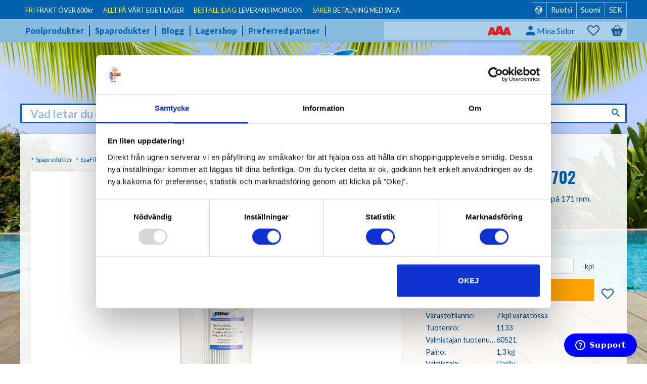

--- FILE ---
content_type: text/html; charset=UTF-8
request_url: https://www.poolklubben.se/fi/product/darlly-spafilter-sc702
body_size: 20400
content:
<!DOCTYPE html>
<html
     id="product-page"    class="no-js customer-accounts-enabled has-favorite-cart pricelist-1 incl-vat product-page product-133  category-29 root-category-28 theme-color-scheme-0 theme-background-pattern-0"
    lang="fi"
    dir="ltr"
    data-country="SE"
    data-currency="SEK"
>

    <head>
        <meta charset="UTF-8" />
        <title>Darlly Spafilter SC702</title>
                    <meta name="description" content="Passar: Jacuzzi Spas 6540-476, Jacuzzi Spas 6541-383, Jacuzzi Premium J-300 series&amp; 6540-164 J-LX/J-LXL Series since 2011 J-495, J-425, J415" />
                <meta name="viewport" content="width=device-width, initial-scale=1" />
        
                            <link rel="shortcut icon" href="https://cdn.starwebserver.se/shops/poolklubben2/files/favicon_duptg1281.ico?_=1560845832" />
        
                                    <link rel="canonical" href="https://www.poolklubben.se/fi/product/darlly-spafilter-sc702" />
        
                                                    <link rel="alternate" hreflang="sv" href="https://www.poolklubben.se/product/darlly-spafilter-sc702" />
                            <link rel="alternate" hreflang="da" href="https://www.poolklubben.se/da/product/darlly-spafilter-sc702-2" />
                            <link rel="alternate" hreflang="fi" href="https://www.poolklubben.se/fi/product/darlly-spafilter-sc702" />
                            <link rel="alternate" hreflang="no" href="https://www.poolklubben.se/no/product/darlly-spafilter-sc702" />
                    
        
                    <script type="application/ld+json">
                [{"@id":"https:\/\/www.poolklubben.se\/fi\/product\/darlly-spafilter-sc702","@context":"http:\/\/schema.org\/","name":"Darlly SpaFilter SC702","description":"394 mm l\u00e5ngt med en ytterdiameter p\u00e5 171 mm.","image":["https:\/\/cdn.starwebserver.se\/shops\/poolklubben2\/files\/full_sc702.jpg","https:\/\/cdn.starwebserver.se\/shops\/poolklubben2\/files\/top_sc702.jpg","https:\/\/cdn.starwebserver.se\/shops\/poolklubben2\/files\/bottom_sc702.jpg"],"@type":"Product","sku":"1133","offers":{"@type":"Offer","price":"539","priceCurrency":"SEK","availability":"http:\/\/schema.org\/InStock","url":"https:\/\/www.poolklubben.se\/fi\/product\/darlly-spafilter-sc702","itemCondition":"http:\/\/schema.org\/NewCondition"},"mpn":"60521","brand":{"@type":"Brand","name":"Darlly"}}]            </script>
        
                        
                <link rel="stylesheet" href="https://cdn.starwebserver.se/61980/css/shop/shop.combined.min.css" />
                                                                    <link href='https://fonts.googleapis.com/css?family=Lato:400,400italic,700,900' rel='stylesheet' type='text/css'>
<link href='https://fonts.googleapis.com/css?family=Oswald:400,300,700' rel='stylesheet' type='text/css'>
<!--Facebok Domän Verifikation-->
<meta name="facebook-domain-verification" content="6dcjy85rcfh8sfoyc2mptxs3nyuqho" />
<!-- TrustBox script -->
<script type="text/javascript" src="//widget.trustpilot.com/bootstrap/v5/tp.widget.bootstrap.min.js" async></script>
<!-- End TrustBox script -->
<!--Icon Apple 100 x 100-->
<link href="//cdn.starwebserver.se/shops/poolklubben2/files/apple-touch-icon.png?_=1610709822" rel="apple-touch-icon">-
<script>
        (function(w,d,s,r,n){w.TrustpilotObject=n;w[n]=w[n]||function(){(w[n].q=w[n].q||[]).push(arguments)};
            a=d.createElement(s);a.async=1;a.src=r;a.type='text/java'+s;f=d.getElementsByTagName(s)[0];
            f.parentNode.insertBefore(a,f)})(window,document,'script', 'https://invitejs.trustpilot.com/tp.min.js', 'tp');
            tp('register', 'yTixk6CusEvVIxxt');
</script>



<!--
Bygg ditt paket 2025-02-21 Agnes
-->
<script>
  const array = [
        
    // Builder - Poolstorlek 15-30
    [
      {
        url: [
          // Urls
          {
            url: '/category/poolpumpar-15-30-kbm',
            stepLabel: 'Välj poolpump',
            skippable: true,
            multichoice: '0',
          },
          {
            url: '/category/sandfilter-15-30-kbm',
            stepLabel: 'Välj sandfilter',
            skippable: true,
            multichoice: '0',
          },
          {
            url: '/category/filtersand-filterglas-15-30-kbm',
            stepLabel: 'Välj filtersand och filterglas',
            skippable: true,
            multichoice: '0',
          },
          {
            url: '/category/uv-c-bakteriedodare-15-20-kbm',
            stepLabel: 'Välj UV-C Bakteriedödare',
            skippable: true,
            multichoice: '0',
          },
          {
            url: '/category/autopool-15-30-kbm',
            stepLabel: 'Välj autodosering',
            skippable: true,
            multichoice: '0',
          },
          {
            url: '/category/poolvarmepumpar-15-30-kbm',
            stepLabel: 'Välj värmepump',
            skippable: true,
            multichoice: '0',
          },
          {
            url: '/category/pvc-ror-och-kopplingar-15-30-kbm',
            stepLabel: 'Välj PVC-rör och kopplingar',
            skippable: true,
            multichoice: '0',
          },
          {
            url: '/category/pooltak-lowprofile-15-30-kbm',
            stepLabel: 'Välj pooltak',
            skippable: true,
            multichoice: '0',
          },
          {
            // Url for final page
            laststep:
              '/page/ditt-paket-2',
            stepLabel: '',
            skippable: false,
            multichoice: '0',
          },
        ],
      },
      {
        // Discount code
        addons: {
          //discount: '5%',
          //code: 'paket5',
        },
      },
    ],
    
    // Builder - Poolstorlek 30-40
    [
      {
        url: [
          // Urls
          {
            url: '/category/poolpumpar',
            stepLabel: 'Välj poolpump',
            skippable: true,
            multichoice: '0',
          },
          {
            url: '/category/sandfilter',
            stepLabel: 'Välj sandfilter',
            skippable: true,
            multichoice: '0',
          },
          {
            url: '/category/filtersand',
            stepLabel: 'Välj filtersand och filterglas',
            skippable: true,
            multichoice: '0',
          },
          {
            url: '/category/uv-c-bakteriedodare',
            stepLabel: 'Välj UV-C Bakteriedödare',
            skippable: true,
            multichoice: '0',
          },
          {
            url: '/category/autodosering-pool',
            stepLabel: 'Välj autodosering',
            skippable: true,
            multichoice: '0',
          },
          {
            url: '/category/poolvarmepumpar',
            stepLabel: 'Välj värmepump',
            skippable: true,
            multichoice: '0',
          },
          {
            url: '/category/pvc-ror-och-kopplingar',
            stepLabel: 'Välj PVC-rör och kopplingar',
            skippable: true,
            multichoice: '0',
          },
          {
            url: '/category/pooltaklowprofile',
            stepLabel: 'Välj pooltak',
            skippable: true,
            multichoice: '0',
          },
          {
            // Url for final page
            laststep:
              '/page/ditt-paket-2',
            stepLabel: '',
            skippable: false,
            multichoice: '0',
          },
        ],
      },
      {
        // Discount code
        addons: {
          //discount: '5%',
          //code: 'paket5',
        },
      },
    ],
    
    // Builder - Poolstorlek 40-50
    [
      {
        url: [
          // Urls
          {
            url: '/category/poolpumpar',
            stepLabel: 'Välj poolpump',
            skippable: true,
            multichoice: '0',
          },
          {
            url: '/category/sandfilter',
            stepLabel: 'Välj sandfilter',
            skippable: true,
            multichoice: '0',
          },
          {
            url: '/category/filtersand',
            stepLabel: 'Välj filtersand och filterglas',
            skippable: true,
            multichoice: '0',
          },
          {
            url: '/category/uv-c-bakteriedodare',
            stepLabel: 'Välj UV-C Bakteriedödare',
            skippable: true,
            multichoice: '0',
          },
          {
            url: '/category/autodosering-pool',
            stepLabel: 'Välj autodosering',
            skippable: true,
            multichoice: '0',
          },
          {
            url: '/category/poolvarmepumpar',
            stepLabel: 'Välj värmepump',
            skippable: true,
            multichoice: '0',
          },
          {
            url: '/category/pvc-ror-och-kopplingar',
            stepLabel: 'Välj PVC-rör och kopplingar',
            skippable: true,
            multichoice: '0',
          },
          {
            url: '/category/pooltaklowprofile',
            stepLabel: 'Välj pooltak',
            skippable: true,
            multichoice: '0',
          },
          {
            // Url for final page
            laststep:
              '/page/ditt-paket-2',
            stepLabel: '',
            skippable: false,
            multichoice: '0',
          },
        ],
      },
      {
        // Discount code
        addons: {
          //discount: '5%',
          //code: 'paket5',
        },
      },
    ],
    
    // Builder - Poolstorlek 50-60
    [
      {
        url: [
          // Urls
          {
            url: '/category/poolpumpar',
            stepLabel: 'Välj poolpump',
            skippable: true,
            multichoice: '0',
          },
          {
            url: '/category/sandfilter',
            stepLabel: 'Välj sandfilter',
            skippable: true,
            multichoice: '0',
          },
          {
            url: '/category/filtersand',
            stepLabel: 'Välj filtersand och filterglas',
            skippable: true,
            multichoice: '0',
          },
          {
            url: '/category/uv-c-bakteriedodare',
            stepLabel: 'Välj UV-C Bakteriedödare',
            skippable: true,
            multichoice: '0',
          },
          {
            url: '/category/autodosering-pool',
            stepLabel: 'Välj autodosering',
            skippable: true,
            multichoice: '0',
          },
          {
            url: '/category/poolvarmepumpar',
            stepLabel: 'Välj värmepump',
            skippable: true,
            multichoice: '0',
          },
          {
            url: '/category/pvc-ror-och-kopplingar',
            stepLabel: 'Välj PVC-rör och kopplingar',
            skippable: true,
            multichoice: '0',
          },
          {
            url: '/category/pooltaklowprofile',
            stepLabel: 'Välj pooltak',
            skippable: true,
            multichoice: '0',
          },
          {
            // Url for final page
            laststep:
              '/page/ditt-paket-2',
            stepLabel: '',
            skippable: false,
            multichoice: '0',
          },
        ],
      },
      {
        // Discount code
        addons: {
          //discount: '5%',
          //code: 'paket5',
        },
      },
    ],
    
    // Builder - Poolstorlek 60-80
    [
      {
        url: [
          // Urls
          {
            url: '/category/poolpumpar',
            stepLabel: 'Välj poolpump',
            skippable: true,
            multichoice: '0',
          },
          {
            url: '/category/sandfilter',
            stepLabel: 'Välj sandfilter',
            skippable: true,
            multichoice: '0',
          },
          {
            url: '/category/filtersand',
            stepLabel: 'Välj filtersand och filterglas',
            skippable: true,
            multichoice: '0',
          },
          {
            url: '/category/uv-c-bakteriedodare',
            stepLabel: 'Välj UV-C Bakteriedödare',
            skippable: true,
            multichoice: '0',
          },
          {
            url: '/category/autodosering-pool',
            stepLabel: 'Välj autodosering',
            skippable: true,
            multichoice: '0',
          },
          {
            url: '/category/poolvarmepumpar',
            stepLabel: 'Välj värmepump',
            skippable: true,
            multichoice: '0',
          },
          {
            url: '/category/pvc-ror-och-kopplingar',
            stepLabel: 'Välj PVC-rör och kopplingar',
            skippable: true,
            multichoice: '0',
          },
          {
            url: '/category/pooltaklowprofile',
            stepLabel: 'Välj pooltak',
            skippable: true,
            multichoice: '0',
          },
          {
            // Url for final page
            laststep:
              '/page/ditt-paket-2',
            stepLabel: '',
            skippable: false,
            multichoice: '0',
          },
        ],
      },
      {
        // Discount code
        addons: {
          //discount: '5%',
          //code: 'paket5',
        },
      },
    ],
  ];
</script>
        
                            <link rel="stylesheet" href="https://cdn.starwebserver.se/61980/themes/milton/css/theme-plugins.combined.min.css" />
                    <link rel="stylesheet" href="https://cdn.starwebserver.se/61980/themes/milton/css/theme.min.css" />
        
                    <link rel="stylesheet" href="https://cdn.starwebserver.se/shops/poolklubben2/themes/milton/css/shop-custom.min.css?_=1758271679" />
        
                <link href="https://fonts.googleapis.com/icon?family=Material+Icons" rel="stylesheet">

                <script>
            var docElement = document.documentElement;
            docElement.className = docElement.className.replace('no-js', 'js');
            eval(decodeURIComponent(Array.prototype.map.call(atob('[base64]'), function(c) {
                    return '%' + ('00' + c.charCodeAt(0).toString(16)).slice(-2)
                }).join('')));        </script>

                                            <meta property="og:site_name" content="Poolklubben AB" />
                                                <meta property="og:type" content="product" />
                                                <meta property="og:locale" content="fi_FI" />
                                                <meta property="og:title" content="Darlly Spafilter SC702" />
                                                <meta property="og:url" content="https://www.poolklubben.se/fi/product/darlly-spafilter-sc702" />
                                                <meta property="og:description" content="Passar: Jacuzzi Spas 6540-476, Jacuzzi Spas 6541-383, Jacuzzi Premium J-300 series&amp; 6540-164 J-LX/J-LXL Series since 2011 J-495, J-425, J415" />
                                                <meta property="og:image" content="https://cdn.starwebserver.se/shops/poolklubben2/files/cache/full_sc702_grande.jpg?_=1458035462" />
                            <meta name="sws:no-image-url" content="https://cdn.starwebserver.se/img/no-image.png" />

                    <script>
                !function(f,b,e,v,n,t,s)
                {if(f.fbq)return;n=f.fbq=function(){n.callMethod?
                n.callMethod.apply(n,arguments):n.queue.push(arguments)};
                if(!f._fbq)f._fbq=n;n.push=n;n.loaded=!0;n.version='2.0';
                n.queue=[];t=b.createElement(e);t.async=!0;
                t.src=v;s=b.getElementsByTagName(e)[0];
                s.parentNode.insertBefore(t,s)}(window, document,'script',
                'https://connect.facebook.net/en_US/fbevents.js');
                fbq('init', '363779197866673');
                fbq('track', 'PageView', null, {eventID: '69676667061389.45078022'});
            </script>
            <noscript><img height="1" width="1" style="display:none"
                src="https://www.facebook.com/tr?id=363779197866673&ev=PageView&noscript=1"
            /></noscript>
        
        
                  <script>
              (function(i,s,o,g,r,a,m){i['GoogleAnalyticsObject']=r;i[r]=i[r]||function(){
                  (i[r].q=i[r].q||[]).push(arguments)},i[r].l=1*new Date();a=s.createElement(o),
                  m=s.getElementsByTagName(o)[0];a.async=1;a.src=g;m.parentNode.insertBefore(a,m)
              })(window,document,'script','https://www.google-analytics.com/analytics.js','ga');
              ga('create', 'UA-23166089-1',
                                    'auto');
              ga('set', 'anonymizeIp', true);
              ga('send', 'pageview');
          </script>
        
        <script>
            var ecommerceContainerIdToProducts = {};

                      
                            
                                    window.dataLayer = window.dataLayer || [];
                    dataLayer.push({ecommerce: null});
                    dataLayer.push(
                        {event: 'view_item', ecommerce: {"currency":"SEK","value":539,"items":[{"item_id":"1133","item_name":"Darlly SpaFilter SC702","currency":"SEK","price":539,"quantity":1,"item_category":"SpaFilter"}]}}
                    );
                                            
                                    window.dataLayer = window.dataLayer || [];
                    dataLayer.push({ecommerce: null});
                    dataLayer.push(
                        {event: 'view_item_list', ecommerce: {"item_list_id":"PDPRelatedProducts","item_list_name":"PDP Related products","items":[{"item_id":"1156","item_name":"Darlly FilterRent 1 liter","item_list_id":"PDPRelatedProducts","item_list_name":"PDP Related products","currency":"SEK","price":199,"quantity":1,"index":1,"item_category":"Spatillbeh\u00f6r"},{"item_id":"1157","item_name":"Darlly Cyclone Filtertv\u00e4tt","item_list_id":"PDPRelatedProducts","item_list_name":"PDP Related products","currency":"SEK","price":275,"quantity":1,"index":2,"item_category":"Spatillbeh\u00f6r"}]}}
                    );
                                            
                                    window.dataLayer = window.dataLayer || [];
                    dataLayer.push({ecommerce: null});
                    dataLayer.push(
                        {event: 'view_item_list', ecommerce: {"item_list_id":"PDPRelatedProducts","item_list_name":"PDP Related products","items":[]}}
                    );
                            
            // use Object.assign to cast empty array to object
            ecommerceContainerIdToProducts = Object.assign({}, {"pdp":{"1133":{"item_id":"1133","item_name":"Darlly SpaFilter SC702","currency":"SEK","price":539,"quantity":1,"item_category":"SpaFilter"}},"PDPRelatedProducts":[]});
                </script>

                                    <script>
                    window.dataLayer = window.dataLayer || [];
                    dataLayer.push(
                        {"productId":"1133","currency":"SEK","productPrice":"539"}                    );
                </script>
                        <script>(function(w,d,s,l,i){w[l]=w[l]||[];w[l].push({'gtm.start':
                        new Date().getTime(),event:'gtm.js'});var f=d.getElementsByTagName(s)[0],
                    j=d.createElement(s),dl=l!='dataLayer'?'&l='+l:'';j.async=true;j.src=
                    'https://www.googletagmanager.com/gtm.js?id='+i+dl;f.parentNode.insertBefore(j,f);
                })(window,document,'script','dataLayer','GTM-NGPQX86');
            </script>
        
            </head>
    <body>
    
                <noscript><iframe src="https://www.googletagmanager.com/ns.html?id=GTM-NGPQX86"
                              height="0" width="0" style="display:none;visibility:hidden"></iframe>
            </noscript>
        
        
                                <div id="page-container">

    <header id="site-header">
        <div class="wrapper">
            <div class="content">

                <div class="main-content">
                    <div class="region first-region has-ace-text-block has-locale-block has-menu-block has-text-block has-cart-block" data-region="headerTop" ><div class="block ace-text-block block-267 class-usp">
    <li><span><span class="yellow-text">FRI</span> FRAKT ÖVER 600kr</span></li>
<li><span><span class="yellow-text">ALLT PÅ</span> VÅRT EGET LAGER</span></li>
<li><span><span class="yellow-text">BESTÄLL IDAG</span> LEVERANS IMORGON</span></li>
<li><span><span class="yellow-text">SÄKER</span> BETALNING MED SVEA</span></li>
</div>
<button class="select-locale-button block locale-block block-268 class-locale-header"
        id="locale-selector"
        data-language-mapper="active"
        aria-haspopup="dialog"
        aria-controls="locale-modal"
>
    <span class="select-locale-button-content">
        <span class="icon"></span>
        <span class="country">Ruotsi</span>
        <span class="language" data-lang-code="fi">Suomi</span>
        <span class="currency">SEK</span>
    </span>
</button>


        <script type="text/x-mustache" id="localeModalTmpl">
    <form action="/index/set-selection" class="select-locale-modal block locale-block block-268 class-locale-header"
        role="dialog"
        aria-modal="true"
        aria-labelledby="locale-modal-title"
        id="locale-modal">
        <h3 id="locale-modal-title">Muuta asetuksia</h3>
        <div class="fieldset">
                            <div class="field-wrap select-type country">
                    <label for="country-field" class="caption"><span>Maa</span></label>
                    <div class="control">
                        <select id="country-field" name="country" class="country" data-selected="SE">
                                                            <option value="DK">Tanska</option>
                                                            <option value="FI">Suomi</option>
                                                            <option value="NO">Norja</option>
                                                            <option value="SE" data-country-selector="SE">Ruotsi</option>
                                                            <option value="AX">Ahvenanmaa</option>
                                                    </select>
                    </div>
                </div>
                        <div class="field-wrap select-type language">
                <label for="language-field" class="caption"><span>Kieli</span></label>
                <div class="control">
                    <select id="language-field" name="lang" class="language" data-selected="fi">
                                                    <option value="sv">Svenska</option>
                                                    <option value="da">Dansk</option>
                                                    <option value="fi">Suomi</option>
                                                    <option value="no">Norsk</option>
                                            </select>
                </div>
            </div>
            <div class="field-wrap select-type currency"><label for="currency-field" class="caption"><span>Valuutta</span></label>
                <div class="control">
                                                                        <select id="currency-field" name="currency" class="currency currency-field hide" data-selected="SEK" disabled>
                                                                    <option value="SEK">SEK</option>
                                                                    <option value="DKK">DKK</option>
                                                                    <option value="NOK">NOK</option>
                                                                    <option value="EUR">EUR</option>
                                                                    <option value="USD">USD</option>
                                                                    <option value="GBP">GBP</option>
                                                            </select>
                                                                                                            <select id="currency-field-SE" name="currency" class="currency currency-field"data-selected="SEK">
                                                                            <option value="SEK">SEK</option>
                                                                            <option value="DKK">DKK</option>
                                                                            <option value="NOK">NOK</option>
                                                                            <option value="EUR">EUR</option>
                                                                            <option value="USD">USD</option>
                                                                            <option value="GBP">GBP</option>
                                                                    </select>
                                                                                        </div>
            </div>
            <div class="select-locale-modal-footer">
                <input type="hidden" name="redirectUrl" value="/fi/product/darlly-spafilter-sc702"/>
                <button type="button" title="Sulje" class="select-locale-modal-close-button">Sulje</button>
                <button type="submit" title="Tallenna" class="select-locale-modal-update-button">Tallenna</button>
            </div>
        </div>
    </form>
</script>

<nav class="block menu-block block-269 class-header-menu class-header-meny custom custom-menu-block" aria-label="Valikko">

    
    <ul class="menu menu-level-1" role="menubar">
                                <li class="menu-item menu-item-146 menu-level-1-item "
                            data-id="146"
                            data-level="1"
                            role="none"
                        >
                            <a href="/fi/category/poolprodukter"  title="Poolprodukter"
                                class="menu-title menu-title-146 menu-level-1-title "
                                data-level="1"
                                role="menuitem"
                                
                            >Poolprodukter</a>
            
            
                        </li>
                        <li class="menu-item menu-item-147 menu-level-1-item "
                            data-id="147"
                            data-level="1"
                            role="none"
                        >
                            <a href="/fi/category/spaprodukter"  title="Spaprodukter"
                                class="menu-title menu-title-147 menu-level-1-title "
                                data-level="1"
                                role="menuitem"
                                
                            >Spaprodukter</a>
            
            
                        </li>
                        <li class="menu-item menu-item-142 menu-level-1-item "
                            data-id="142"
                            data-level="1"
                            role="none"
                        >
                            <a href="/fi/blog"  title="Blogg"
                                class="menu-title menu-title-142 menu-level-1-title "
                                data-level="1"
                                role="menuitem"
                                
                            >Blogg</a>
            
            
                        </li>
                        <li class="menu-item menu-item-143 menu-level-1-item "
                            data-id="143"
                            data-level="1"
                            role="none"
                        >
                            <a href="/fi/page/lagershop"  title="Lagershop"
                                class="menu-title menu-title-143 menu-level-1-title "
                                data-level="1"
                                role="menuitem"
                                
                            >Lagershop</a>
            
            
                        </li>
                        <li class="menu-item menu-item-165 menu-level-1-item "
                            data-id="165"
                            data-level="1"
                            role="none"
                        >
                            <a href="/fi/page/preferred-partner"  title="Preferred partner"
                                class="menu-title menu-title-165 menu-level-1-title "
                                data-level="1"
                                role="menuitem"
                                
                            >Preferred partner</a>
            
            
                        </li>
            </ul>
</nav>

        <script type="text/x-mustache" id="nodesPartialTmpl">
    {{#nodes}}
        {{^hidden}}
            <li class="menu-item menu-item-{{nodeId}} menu-level-{{nodeLevel}}-item {{cssClasses}}{{#dynamicNode}} dynamic-menu-item{{/dynamicNode}}{{#hasChildren}} menu-item-has-children{{/hasChildren}}"
                data-id="{{nodeId}}"
                data-level="{{nodeLevel}}"
                role="none"
            >
                <a href="{{permalink}}" {{#newWindow}}target="_blank" rel="noopener"{{/newWindow}} title="{{value}}"
                    class="menu-title menu-title-{{nodeId}} menu-level-{{nodeLevel}}-title {{cssClasses}}{{#dynamicNode}} dynamic-menu-title{{/dynamicNode}}{{#hasChildren}} menu-title-has-children{{/hasChildren}}"
                    data-level="{{nodeLevel}}"
                    role="menuitem"
                    {{#hasChildren}}aria-haspopup="true" aria-expanded="false"{{/hasChildren}}
                >{{value}}</a>

                {{#hasChildren}}
                    <span class="{{#dynamicNode}}toggle-dynamic-child-menu{{/dynamicNode}}{{^dynamicNode}}toggle-static-child-menu{{/dynamicNode}} toggle-child-menu" role="button" tabindex="0" aria-label="Näytä alikategoriat" aria-expanded="false" aria-controls="submenu-{{nodeId}}"></span>

                    <ul class="menu menu-level-{{childNodeLevel}}" data-level="{{childNodeLevel}}" role="menu" aria-label="Alikategoriat">
                        {{>nodesPartial}}
                    </ul>
                {{/hasChildren}}

            </li>
        {{/hidden}}
    {{/nodes}}
</script>
    <script type="text/x-mustache" id="menuTreeTmpl">
            {{>nodesPartial}}
        </script>
<div class="block ace-text-block block-270 class-trustpilot">
    <!-- TrustBox widget - Micro Combo -->
<div class="trustpilot-widget" data-locale="sv-SE" data-template-id="5419b6ffb0d04a076446a9af" data-businessunit-id="4dcf264600006400050fb35e" data-style-height="20px" data-style-width="100%" data-theme="dark">
Trustpilot
</div>
<!-- End TrustBox widget -->

<!-- TrustBox widget - Mini -->
<!-- <div class="trustpilot-widget" data-locale="sv-SE" data-template-id="53aa8807dec7e10d38f59f32" data-businessunit-id="4dcf264600006400050fb35e" data-style-height="150px" data-style-width="100px" data-theme="dark">
  Trustpilot
</div> -->
<!-- End TrustBox widget -->

<!-- TrustBox widget - Micro Review Count -->
<!-- <div class="trustpilot-widget" data-locale="sv-SE" data-template-id="5419b6a8b0d04a076446a9ad" data-businessunit-id="4dcf264600006400050fb35e" data-style-height="24px" data-style-width="100%" data-theme="dark">
Trustpilot
</div> -->
<!-- End TrustBox widget -->
</div>
    <div class="block text-block block-414 class-aaa-logo one-column-text-block one column-content" >
                <div class="column">
            <p><img src='https://cdn.starwebserver.se/shops/poolklubben2/files/cache/endast_aaa_fri_500w_tiny.png?_=1758267895' srcset='https://cdn.starwebserver.se/shops/poolklubben2/files/cache/endast_aaa_fri_500w_micro.png?_=1758267895 100w, https://cdn.starwebserver.se/shops/poolklubben2/files/cache/endast_aaa_fri_500w_tiny.png?_=1758267895 300w' alt=''class='' height='130' width='300'></p>
        </div>
            </div>
<div class="block ace-text-block block-271 class-login">
    <a href="/customer" class="login-link">
    <span class="user-icon">
        <img src="https://cdn.starwebserver.se/shops/poolklubben2/files/icons8-user.png" alt="user icon" height="42" width="42">
	</span>
    <span class="login-text">Mina Sidor</span>
</a>
</div>
    <div class="block favorite-cart-block block-25">
        <div class="favorite block open-off-canvas-favorites" role="button" tabindex="0" aria-label="Suosikit">
            <div class="favorite-wrap">
                <span class="favorite-title visually-hidden">Suosikit</span>
                <span class="favorite-item-count quantity">
                    <span class="favorite-items-count-label visually-hidden">Suosikkien määrä: </span>
                    <span class="number"></span>
                </span>
            </div>
        </div>
                <div class="favorite-cart block open-off-canvas-products">
            <div class="cart-wrap">
                <div class="header favorite-cart-header" href="/checkout" role="button" tabindex="0" aria-label="Ostoskori">
                    <span class="favorite-cart-title visually-hidden">Ostoskori</span>
                    <span class="product-item-count quantity">
                        <span class="cart-items-count-label visually-hidden">Tuotteiden määrä: </span>
                        <span class="number"></span>
                    </span>
                    <span class="favorite-cart-icon" aria-hidden="true"></span>
                </div>
            </div>
            <span class="cart-item-total-price quantity hide">
                <span class="number"></span>
            </span>
        </div>
            </div> <!-- /.favorite-cart-block -->
</div>
                    <a href="https://www.poolklubben.se/fi" id="home"><img id="shop-logo" src="https://cdn.starwebserver.se/shops/poolklubben2/files/poolklubben-logotyp.png?_=1458291173" alt="Poolklubben AB" width="239" height="109" /></a>
                    <div class="region last-region has-search-block" data-region="header" ><div class="block search-block block-27 class-header-search">
    <h3>Hae</h3>
    <div class="content">
        <form action="/fi/search" method="get">
            <div class="field-wrap search-type required">
                <label for="search-field-block-27" class="caption"><span>Hae tuotteita & kategorioita</span></label>
                <div class="control">
                    <input type="search" name="q" id="search-field-block-27" class="autocomplete" value="" placeholder="Haku" data-text-header="Products" data-text-link="Show all" aria-label="Hae tuotteita &amp; kategorioita" />
                </div>
            </div>
            <button type="submit" aria-label="Haku"><span aria-hidden="true">Haku</span></button>
        </form>
    </div>
</div></div>
                </div>
                <a href="#menu" id="menu"></a>

            </div><!-- .content -->
        </div><!-- .wrapper -->
    </header><!-- #site-header -->

    <div id="content" class="site-content">

        <main id="main-content" >

            <article class="region has-product-block has-related-products-legacy-block has-related-products-block has-text-block" data-region="0" >
    
    <div aria-live="polite" aria-atomic="true" class="visually-hidden favorite-status-announcer"></div>
    <div id="product-page-main-container" class="block product-block block-14">

        <script type="text/x-mustache" id="categoryBreadcrumbPartialTmpl">
            {{#nodes}}
                {{#isOpen}}
                    {{#openPage}}
                        <a href="{{shopUrl}}" class="breadcrumb"><span>{{name}}</span></a>
                    {{/openPage}}
                    {{^openPage}}
                        <span  class="breadcrumb">{{name}}</span>
                    {{/openPage}}
                    {{>categoryBreadcrumbPartial}}
                {{/isOpen}}
                {{^isOpen}}
                    {{#selected}}
                        {{#openPage}}
                            <a href="{{shopUrl}}" class="breadcrumb current-breadcrumb"><span>{{name}}</span></a>
                        {{/openPage}}
                        {{^openPage}}
                            <span class="breadcrumb">{{name}}</span>
                        {{/openPage}}
                    {{/selected}}
                {{/isOpen}}
            {{/nodes}}
        </script>

        <div class="breadcrumbs">
                                                    <a href="/fi/category/spaprodukter" class="breadcrumb"><span>Spaprodukter</span></a>
                                                                    <a href="/fi/category/spafilter" class="breadcrumb current-breadcrumb"><span>SpaFilter</span></a>
                                                                                        </div>

    <script type="text/x-mustache" id="rootCategoriesBreadcrumbTmpl">
            {{#showBreadcrumbs}}
                {{#categories}}
                    {{>categoryBreadcrumbPartial}}
                {{/categories}}
            {{/showBreadcrumbs}}
        </script>

    <header class="product-header">
        <h1 class="product-name">Darlly SpaFilter SC702</h1>
        <div class="short description product-short-description"><p>394 mm långt med en ytterdiameter på 171 mm.</p></div>
    </header>

    <div class="dynamic-product-info has-volume-pricing">
                    <div class="product-media stock-status-1"
                data-stock-status-title="7 kpl varastossa"
            >
                <figure>
                    <div class="figure-content">
                            <a class="featured img-wrap product-media-item" href="https://cdn.starwebserver.se/shops/poolklubben2/files/cache/full_sc702_grande.jpg?_=1458035462" target="_blank" rel="noopener">
                            
                                <img src="https://cdn.starwebserver.se/shops/poolklubben2/files/cache/full_sc702_medium.jpg?_=1458035462" width="190" height="400" id="media-0" data-large-size="https://cdn.starwebserver.se/shops/poolklubben2/files/cache/full_sc702_grande.jpg?_=1458035462" data-large-size-width="190" data-large-size-height="400" data-cloudzoom="disableZoom: true"  alt="Darlly SpaFilter SC702" />
                                
                            </a>

                            <a href="https://cdn.starwebserver.se/shops/poolklubben2/files/cache/top_sc702_grande.jpg?_=1458035478" class="img-wrap product-media-item" target="_blank" rel="noopener">
                                <img src="https://cdn.starwebserver.se/shops/poolklubben2/files/cache/top_sc702_medium.jpg?_=1458035478" height="139" width="200" id="media-1" data-large-size="https://cdn.starwebserver.se/shops/poolklubben2/files/cache/top_sc702_grande.jpg?_=1458035478" data-large-size-width="200" data-large-size-height="139" alt="" />
                            </a>
                            <a href="https://cdn.starwebserver.se/shops/poolklubben2/files/cache/bottom_sc702_grande.jpg?_=1458035457" class="img-wrap product-media-item" target="_blank" rel="noopener">
                                <img src="https://cdn.starwebserver.se/shops/poolklubben2/files/cache/bottom_sc702_medium.jpg?_=1458035457" height="141" width="200" id="media-2" data-large-size="https://cdn.starwebserver.se/shops/poolklubben2/files/cache/bottom_sc702_grande.jpg?_=1458035457" data-large-size-width="200" data-large-size-height="141" alt="" />
                            </a>
                    </div>
                </figure>


            </div><!-- /.product-media -->


            <aside class="product-offer buyable" role="region" aria-label="Tuotetarjous">

                    <div class="product-price">
                            <span class="price"><span class="amount">539</span><span class="currency"> :-</span></span>
                            <span class="unit">/ <abbr title="Kappaletta">kpl</abbr></span>
                    </div>


                
                <form class="add-to-cart-form product-list-container" novalidate data-ga-ecommerce-list-id="pdp">
                                                                                    <input type="hidden" name="sku" value="1133" />
                    
                    <div class="add-to-cart-wrap has-unit">
                                <div class="field-wrap number-type quantity-field">
                                    <label for="quantity-field" class="caption"><span>Lukumäärä</span></label>
                                    <div class="control">
                                        <input name="quantity" type="number" id="quantity-field" value="1" min="1" max="1000000" step="1" class="number" />
                                                                                                                            <label for="quantity-field" class="unit"><abbr title="Kappaletta">kpl</abbr></label>
                                                                            </div>
                                </div>

                                <button type="submit" class="product-add-to-cart-action"><span>Osta</span></button>
                                                    <div class="toggle-favorite-action" data-sku="1133" data-bundle-config="" role="button" tabindex="0">
                                <span class="favorite ">
                                        <span class="favorite-title visually-hidden">Lisää suosikiksi</span>
                                </span>
                            </div>
                                            </div><!-- /.add-to-cart-wrap -->

                    <div class="product-status" hidden aria-hidden="true">
                        <p class="status-message" data-message="Tuote on nyt &lt;a href=&quot;/fi/checkout&quot;&gt;ostoskorissa&lt;/a&gt;."></p>
                        <p class="view-cart">
                            <a class="product-status-checkout-link" href="/fi/checkout">
                                <b>Siirry kassalle</b>
                                <span class="cart-item-count">1</span>
                            </a>
                        </p>
                    </div>


                                                        </form>

                                <dl class="product-details">
                        <dt class="product-stock-status product-stock-status product-stock-status-1">Varastotilanne</dt>
                        <dd class="product-stock-status product-stock-status-1"><span>7 kpl varastossa</span></dd>
                    <dt class="product-sku">Tuotenro</dt><dd class="product-sku">1133</dd>
                        <dt class="product-mpn">Valmistajan tuotenumero</dt><dd class="product-mpn">60521</dd>
                                            <dt class="product-weight">Paino</dt><dd class="product-weight">1,3 kg</dd>
                                        
                                                                                                            
                                            <dt class="product-manufacturer">Valmistaja</dt>
                        <dd class="product-manufacturer">
                                                            <a href="http://www.darllyeurope.com/" rel="external" target="_blank" rel="noopener">Darlly</a>
                                                    </dd>
                    
                                    </dl><!-- /product-details -->


                

                                                    <p class="manufacturer-related-products">
                        <a href="/fi/search?m=Darlly">Näytä kaikki tuotteet, joiden valmistaja on Darlly</a>
                    </p><!-- /.manufacturer-related-products -->
                
                                    <div class="product-rating">
                                                    <a href="#product-reviews" title="Arvosana: 0 / 5 tähteä. Perustuu 0 tuotearvioon">
                                                                <span class="count">0</span>
                                <span class="info review-count-0">0 Arvosana</span>
                                <span class="add-new">Anna arvio!</span>
                            </a>
                                            </div>
                
                                                            </aside><!-- /.product-offer -->

                            <script>
                    fbq('track', 'ViewContent', {
                        content_ids: ['1133'],
                        content_type: 'product',
                        content_name: 'Darlly SpaFilter SC702',
                        currency: 'SEK',
                        value: '539',
                    }, {eventID: '69676666b96265.47559072'});
                </script>
            
            
                    </div> <!-- /.dynamic-product-info -->

        <script type="text/x-mustache" id="dynamicProductInfoTmpl">
            <div class="product-media{{^hidePrice}}{{#stockStatusId}} stock-status-{{stockStatusId}}{{/stockStatusId}}{{#savePercentOnDiscountedPrice}} save-percent{{/savePercentOnDiscountedPrice}}{{/hidePrice}}{{#hasLabels}} has-product-label{{/hasLabels}}"{{^hidePrice}}{{#savePercentOnDiscountedPrice}}
                data-save-percent-title="Kampanja!"{{/savePercentOnDiscountedPrice}}{{/hidePrice}}
                {{#stockStatusText}}data-stock-status-title="{{stockStatusText}}"{{/stockStatusText}}
            >
                <figure{{#featuredImage.default}} class="no-image"{{/featuredImage.default}}>
                    {{#campaign}}
                        <div
                            class="campaign-label campaign-label-product-page"
                            style="background-color: #{{campaign.label.color}}; color: {{campaign.label.textColor}}">
                            {{campaign.label.text}}
                        </div>
                    {{/campaign}}
                    <div class="figure-content">
                        {{#featuredImage}}
                            {{#largeUrl}}<a class="featured img-wrap product-media-item" href="{{largeUrl}}" target="_blank" rel="noopener">{{/largeUrl}}
                            {{#featuredImage.default}}<div class="img-wrap">{{/featuredImage.default}}
                                <img src="{{url}}" width="{{width}}" height="{{height}}" id="media-0" {{#largeUrl}}data-large-size="{{largeUrl}}" data-large-size-width="{{largeWidth}}" data-large-size-height="{{largeHeight}}"{{/largeUrl}} {{#disableAutoZoom}}data-cloudzoom="disableZoom: true" {{/disableAutoZoom}} alt="{{alt}}" />
                                {{#featuredImage.default}}</div>{{/featuredImage.default}}
                            {{#largeUrl}}</a>{{/largeUrl}}
                        {{/featuredImage}}

                        {{#secondaryImages}}
                            <a href="{{largeUrl}}" class="img-wrap product-media-item" target="_blank" rel="noopener">
                                <img src="{{url}}" height="{{height}}" width="{{width}}" id="media-{{index}}" data-large-size="{{largeUrl}}" data-large-size-width="{{largeWidth}}" data-large-size-height="{{largeHeight}}" alt="{{alt}}" />
                            </a>
                        {{/secondaryImages}}
                    </div>
                </figure>

                {{^hidePrice}}
                    {{#savePercentOnDiscountedPrice}}
                        <div class="save-percent save-percent-info">
                            <span class="label">Säästä</span>
                            <span class="percentage"><span class="value">{{savePercentOnDiscountedPrice}}</span> <span class="unit">%</span></span>
                        </div>
                    {{/savePercentOnDiscountedPrice}}
                {{/hidePrice}}

                {{#labels}}
                    <div class="product-label product-label-{{index}} product-label-id-{{labelId}} {{classes}}"  title="{{name}}" ><span>{{name}}</span></div>
                {{/labels}}
            </div><!-- /.product-media -->


            <aside class="product-offer{{#watchableForCustomer}} watchable{{/watchableForCustomer}}{{#buyable}} buyable{{/buyable}}{{^buyable}}{{^watchableForCustomer}} non-watchable-non-buyable{{/watchableForCustomer}}{{/buyable}}" role="region" aria-label="Tuotetarjous">
                {{#campaign}}
                    <div class="campaign-description-container campaign-label-corner-container">
                        <span
                            class="campaign-label-corner"
                            style="border-top-color: #{{campaign.label.color}};"
                        >
                        </span>
                        <span class="campaign-description-text">
                            {{campaign.description}}
                        </span>
                    </div>
                {{/campaign}}

                                {{^hidePrice}}
                    <div class="product-price">
                                                {{^originalPrice}}
                            {{{sellingPriceHtml}}}
                            <span class="unit">/ <abbr title="Kappaletta">kpl</abbr></span>
                        {{/originalPrice}}
                        {{#originalPrice}}
                            <div class="selling-price" tabindex="0" role="text">
                                <span class="visually-hidden">Alennettu hinta: </span>
                                {{{sellingPriceHtml}}}
                                <span class="unit">/ <abbr title="Kappaletta">kpl</abbr></span>
                            </div>
                            <div class="original-price" tabindex="0" role="text">
                                <span class="visually-hidden">Alkuperäinen hinta: </span>
                                {{{originalPriceHtml}}}
                                <span class="unit">/ <abbr title="Kappaletta">kpl</abbr></span>
                            </div>
                        {{/originalPrice}}
                    </div>
                    {{#historyCheapestPrice}}
                        <div class="price-history">
                            <span class="price-history-text">Alin hinta viimeisen 30 päivän aikana:</span>
                            <span class="price-history-value">{{{historyCheapestPrice}}}</span>
                        </div>
                    {{/historyCheapestPrice}}

                                        {{#volumePricing}}
                        {{#hasValidVolumePricesForCustomer}}
                            <div class="volume-pricing has-visible-volume-pricing-content">
                                <div class="volume-pricing-header">
                                    <span class="volume-pricing-header-title">{{{headerTitle}}}</span>
                                    <span class="toggle-volume-pricing-content"></span>
                                </div>
                                <div class="volume-pricing-content">
                                    {{#rows}}
                                        <div class="volume-pricing-row">
                                            <span class="volume">
                                                <span class="amount">{{volumeAmount}}</span>
                                                {{#unit}}<span class="unit"><abbr title="{{name}}">{{symbol}}</abbr></span>{{/unit}}
                                            </span>
                                            {{{volumePriceHtml}}}
                                            {{#unit}}<span class="divider">/</span><span class="unit"><abbr title="{{name}}">{{symbol}}</abbr></span>{{/unit}}
                                            {{#percentAmount}}
                                                <span class="percent">
                                                    <span class="amount">{{percentAmount}}</span><span class="unit">%</span>
                                                </span>
                                            {{/percentAmount}}
                                        </div>
                                    {{/rows}}
                                </div>
                            </div>
                        {{/hasValidVolumePricesForCustomer}}
                    {{/volumePricing}}
                {{/hidePrice}}

                
                <form class="add-to-cart-form product-list-container" novalidate data-ga-ecommerce-list-id="pdp">
                                                                                    <input type="hidden" name="sku" value="{{sku}}" />
                                                                        {{#isBundle}}
                            <div class="bundled-products">
                                {{#bundledProducts}}
                                    <div class="bundled-product" data-bundled-product-id="{{bundledProductId}}">
                                        <div class="bundled-product-image">
                                            {{#image}}
                                                {{#largeUrl}}
                                                    <a class="featured img-wrap product-media-item" href="{{largeUrl}}" target="_blank" rel="noopener">
                                                {{/largeUrl}}
                                                {{#default}}
                                                    <div class="img-wrap">
                                                {{/default}}
                                                <img src="{{url}}" width="{{width}}" height="{{height}}" id="media-bundled-{{bundledProductId}}-0" {{#largeUrl}}data-large-size="{{largeUrl}}" data-large-size-width="{{largeWidth}}" data-large-size-height="{{largeHeight}}"{{/largeUrl}} {{#disableAutoZoom}}data-cloudzoom="disableZoom: true" {{/disableAutoZoom}} alt="{{alt}}" />
                                                {{#default}}
                                                    </div>
                                                {{/default}}
                                                {{#largeUrl}}
                                                    </a>
                                                {{/largeUrl}}
                                            {{/image}}
                                        </div><!-- /.bundled-product-image -->
                                        <div class="bundled-product-options">
                                            <p class="bundled-product-title">
                                                {{^isHidden}}<a href="{{url}}">{{/isHidden}}
                                                    {{#hasVariants}}{{name}}{{/hasVariants}}
                                                    {{^hasVariants}}{{nameWithConcatAttributeValues}}{{/hasVariants}}
                                                {{^isHidden}}</a>{{/isHidden}}
                                            </p>
                                            <div class="bundled-product-fields" {{#hasVariants}}data-current-sku="{{sku}}"{{/hasVariants}}>
                                                {{#hasVariants}}
                                                    <input type="hidden" name="bundledProducts[{{bundledProductId}}][productId]" value="{{bundledProductId}}" />
                                                    {{#attributes}}
                                                        <div class="bundled-product-field field-wrap select-type attributes-{{id}} has-field-content">
                                                            <label for="attributes-{{id}}-select" class="caption"><span>{{name}}</span></label>
                                                            <div class="control">
                                                                <select name="bundledProducts[{{bundledProductId}}][attributes][{{id}}]" id="attributes-{{id}}-select" class="bundled-product-attribute-value-select{{#invalidSelection}} invalid-selection{{/invalidSelection}}" data-attribute-id="{{id}}">
                                                                    {{#values}}
                                                                    <option value="{{id}}"{{#selected}} selected{{/selected}}{{^active}} disabled{{/active}}>{{name}}{{^active}} (Unavailable){{/active}}</option>
                                                                    {{/values}}
                                                                </select>
                                                                {{#showInvalidSelectionMessage}}
                                                                <label class="error" for="attributes-{{id}}-select">Variant is unavailable, try a different alternative.</label>
                                                                {{/showInvalidSelectionMessage}}
                                                            </div>
                                                        </div>
                                                    {{/attributes}}
                                                {{/hasVariants}}
                                                <div class="bundled-product-field">
                                                    <div class="bundled-product-field-fixed-quantity">{{quantity}} {{unitSymbol}}</div>
                                                </div>

                                                                                                    <div class="order-data">
                                                        {{#orderDataFieldTemplateData}}
                                                            <div class="field-wrap text-type">
                                                                <label for="bundled-order-data-{{bundledProductId}}-{{orderDataFieldId}}-field" class="caption">
                                                                <span>
                                                                    {{orderDataFieldName}}
                                                                </span>
                                                                    {{#isRequired}} <abbr class="required-asterisk" title="Pakollinen kenttä">*</abbr>{{/isRequired}}
                                                                </label>
                                                                <div class="control">
                                                                    <input
                                                                            type="text"
                                                                            name="bundledOrderData[{{bundledProductId}}][{{orderDataFieldId}}]"
                                                                            id="bundled-order-data-{{bundledProductId}}-{{orderDataFieldId}}-field"
                                                                            placeholder="{{orderDataFieldName}}"
                                                                            maxlength="255"
                                                                            {{#isRequired}} required{{/isRequired}}
                                                                    />
                                                                </div>
                                                            </div>
                                                        {{/orderDataFieldTemplateData}}
                                                    </div>
                                                                                            </div><!-- /.bundled-product-fields -->
                                        </div><!-- /.bundled-product-options -->
                                    </div><!-- /.bundled-product -->
                                {{/bundledProducts}}
                            </div><!-- /.bundled-products -->
                        {{/isBundle}}
                    
                    <div class="add-to-cart-wrap has-unit">
                        {{^hidePrice}}
                            {{#buyable}}
                                <div class="field-wrap number-type quantity-field">
                                    <label for="quantity-field" class="caption"><span>Lukumäärä</span></label>
                                    <div class="control">
                                        <input name="quantity" type="number" id="quantity-field" value="1" min="1" max="1000000" step="1" class="number" />
                                                                                                                            <label for="quantity-field" class="unit"><abbr title="Kappaletta">kpl</abbr></label>
                                                                            </div>
                                </div>

                                <button type="submit" class="product-add-to-cart-action"{{#invalidVariant}} disabled{{/invalidVariant}}><span>Osta</span></button>
                            {{/buyable}}
                        {{/hidePrice}}
                        {{#hidePrice}}
                            <p><a class="button" href="/fi/customer?redirect=%2Ffi%2Fproduct%2Fdarlly-spafilter-sc702" rel="nofollow"><span>Kirjaudu sisään nähdäksesi hinnat</span></a></p>
                        {{/hidePrice}}
                                                    <div class="toggle-favorite-action" data-sku="{{sku}}" data-bundle-config="{{bundleWatchConfig}}" role="button" tabindex="0">
                                <span class="favorite {{#isFavorite}}favorite-active{{/isFavorite}}">
                                    {{#isFavorite}}
                                        <span class="favorite-title visually-hidden">Poista suosikista</span>
                                    {{/isFavorite}}
                                    {{^isFavorite}}
                                        <span class="favorite-title visually-hidden">Lisää suosikiksi</span>
                                    {{/isFavorite}}
                                </span>
                            </div>
                                            </div><!-- /.add-to-cart-wrap -->

                    <div class="product-status" hidden aria-hidden="true">
                        <p class="status-message" data-message="Tuote on nyt &lt;a href=&quot;/fi/checkout&quot;&gt;ostoskorissa&lt;/a&gt;."></p>
                        <p class="view-cart">
                            <a class="product-status-checkout-link" href="/fi/checkout">
                                <b>Siirry kassalle</b>
                                <span class="cart-item-count">1</span>
                            </a>
                        </p>
                    </div>

                                        {{#customerCanShop}}
                        {{#watchable}}
                            {{#isWatching}}
                                <button type="button" disabled>Valvoo</button>
                            {{/isWatching}}
                            {{^isWatching}}
                                <button
                                    type="button"
                                    data-variant-id="{{variantId}}"
                                    data-variant-name="{{variantName}}"
                                    data-bundle-watch-config="{{bundleWatchConfig}}"
                                    data-permalink="darlly-spafilter-sc702"
                                    data-name="Darlly SpaFilter SC702"
                                    data-email=""
                                    data-text-signed-up="Valvottu"
                                    class="in-stock-notify"
                                    >Valvo</button>
                            {{/isWatching}}
                        {{/watchable}}
                    {{/customerCanShop}}

                                                        </form>

                                <dl class="product-details">
                    {{#stockStatusValue}}
                        <dt class="product-stock-status {{stockStatusCssClass}}">{{stockStatusLabel}}</dt>
                        <dd class="{{stockStatusCssClass}}"><span>{{stockStatusValue}}</span></dd>
                    {{/stockStatusValue}}
                    <dt class="product-sku">Tuotenro</dt><dd class="product-sku">{{sku}}</dd>
                    {{#mpn}}
                        <dt class="product-mpn">Valmistajan tuotenumero</dt><dd class="product-mpn">{{mpn}}</dd>
                    {{/mpn}}
                                            {{#hasWeight}}<dt class="product-weight">Paino</dt><dd class="product-weight">{{weight}} kg</dd>{{/hasWeight}}
                                        
                                                                                                            
                                            <dt class="product-manufacturer">Valmistaja</dt>
                        <dd class="product-manufacturer">
                                                            <a href="http://www.darllyeurope.com/" rel="external" target="_blank" rel="noopener">Darlly</a>
                                                    </dd>
                    
                                    </dl><!-- /product-details -->

                {{#hasAdditionalStockLocations}}
                <div class="product-stock-locations-wrap">
                    <h4>Varastopaikat</h4>
                    <div class="product-stock-locations">
                        {{#additionalStockLocations}}
                        <div class="product-stock-location{{#stockStatusId}} status-id-{{stockStatusId}}{{/stockStatusId}}{{#stockStatusIdCode}} status-id-code-{{stockStatusIdCode}}{{/stockStatusIdCode}}{{#isEcommerceStockLocation}} ecommerce-stock-location{{/isEcommerceStockLocation}}">
                            <span class="product-stock-location-name">{{stockLocationName}}</span>
                            <span class="product-stock-location-status{{#stockStatusId}} product-stock-location-status-{{stockStatusId}}{{/stockStatusId}}">
                                <span class="product-stock-location-status-text">{{stockStatusText}}</span>
                            </span>
                        </div>
                        {{/additionalStockLocations}}
                    </div>
                    {{#includeStockLocationsExpandButton}}
                        <a href="#" class="expand-product-stock-locations-button">
                          <span class="more">Show all stock locations</span>
                          <span class="less">Show less stock locations</span>
                        </a>
                    {{/includeStockLocationsExpandButton}}
                </div>
                {{/hasAdditionalStockLocations}}

                                                    {{#documents}}
                        <h4></h4>
                        <ul class="product-documents">
                            {{#document}}
                                <li class="file-type file-type-{{extension}}">
                                    <a href="{{originalUrl}}" target="_blank" rel="noopener" data-file-type="{{extension}}">
                                        <span class="file-ext">{{extension}}</span>
                                        <span class="file-title">
                                            {{title}}{{^title}}{{name}}{{/title}}
                                        </span>
                                        <span class="file-size">{{formattedSize}}</span>
                                    </a>
                                </li>
                            {{/document}}
                        </ul>
                    {{/documents}}
                

                                                    <p class="manufacturer-related-products">
                        <a href="/fi/search?m=Darlly">Näytä kaikki tuotteet, joiden valmistaja on Darlly</a>
                    </p><!-- /.manufacturer-related-products -->
                
                                    <div class="product-rating">
                                                    <a href="#product-reviews" title="Arvosana: 0 / 5 tähteä. Perustuu 0 tuotearvioon">
                                                                <span class="count">0</span>
                                <span class="info review-count-0">0 Arvosana</span>
                                <span class="add-new">Anna arvio!</span>
                            </a>
                                            </div>
                
                                                            </aside><!-- /.product-offer -->

                            <script>
                    fbq('track', 'ViewContent', {
                        content_ids: ['1133'],
                        content_type: 'product',
                        content_name: 'Darlly SpaFilter SC702',
                        currency: 'SEK',
                        value: '539',
                    }, {eventID: '69676666b96265.47559072'});
                </script>
            
            
            </script>

       
    <div id="in-stock-notify-wrap" class="hide">
        <div class="in-stock-notify-modal">
            <h3 id="modal-title" role="heading" aria-level="2"></h3>
            <p class="in-stock-notify-info">Lisää valvonta, niin ilmoitamme sinulle heti, kun tuotetta on taas varastossa.</p>
            <p class="in-stock-notify-message hide" aria-live="polite" role="status">
                <b>Tuotetta valvotaan</b><br />
                Ilmoitamme sinulle heti, kun tuotetta on taas varastossa.            </p>
            <div class="field-wrap email-type">
                <label for="in-stock-notify-email-field" class="caption"><span>Sähköpostiosoite</span></label>
                <div class="control">
                    <input
                            type="email"
                            name="email"
                            value=""
                            id="in-stock-notify-email-field"
                            placeholder="Sähköpostiosoite"
                    >
                </div>
            </div>
            <button type="button" title="Lisää valvonta" class="add-to-in-stock-notify-button">Lisää valvonta</button>
                            <p class="user-info-legal-notice">Henkilötietojasi käsitellään <a href="/fi/page/policy-och-cookies">yksityisyydensuojaa koskevien periaatteidemme</a> mukaisesti.</p>
                    </div>
    </div>

    <section class="product-overview" role="region">

        <header class="product-overview-header">
            <h2 class="product-name">Darlly SpaFilter SC702</h2>
            <div class="short description product-short-description">
                394 mm långt med en ytterdiameter på 171 mm.            </div>
        </header>

        <div class="long description product-long-description">
            <p class="introduction">Alla Darlly filter är precisionstillverkade och är byggda med Reemay filtermedia. Varje filter har 12 månaders garanti!</p>
<p class="introduction">Spafilter som är 394 mm långt och har en ytterdiameter på 171 mm.</p>
<p><strong>Längd:</strong> 394 mm<br><strong>Ytterdiameter:</strong> 171 mm<br><strong>Topp:</strong> Stängt med handtag <br><strong>Botten:</strong> 51 mm grov utvändig gänga<br><strong>Unicell:</strong> 6CH-960 <br><strong>Pleatco:</strong> PJW60TL-2A<br><strong>Filber:</strong> FC-2800</p>
<p><strong>Mer information</strong></p>
<p>Passar: Jacuzzi Spas 6540-476, Jacuzzi Spas 6541-383, Jacuzzi Premium J-300 series& 6540-164 J-LX/J-LXL Series since 2011 J-495, J-425, J415</p>
<p><br><br></p>        </div>

                        <div class="block social-sharing-block">
            <div class="social-sharing a2a_kit a2a_kit_size_32 a2a_default_style">
                <h3>Jaa</h3>
                <p>
                    <a class="a2a_button_facebook"></a>
                    <a class="a2a_button_twitter"></a>

                </p>
            </div>
        </div> <!--/social-sharing-block-->
        <script src="https://cdn.starwebserver.se/61980/shop/vendors/scripts/addtoany_widget.js" crossorigin="anonymous"></script>
        
                    <div id="product-reviews">
        <a name="review"></a>
                <h3>Tuotearviot</h3>
        <h4
            class="product-rating review-count-0"
            title="Arvosana: 0 / 5 tähteä. Perustuu 0 tuotearvioon">
            <span class="title">Tuotteen arvosana</span>
                        <span class="info">
                Perustuu 0 tuotearvioon.            </span>
        </h4>
                <div class="review-ratings">
            <div class="add-review-comment">
                <input type="hidden" name="currentProductId" value="133" />
                <form novalidate>
                                    <div class="rating-selector field-wrap radio-type">
                        <div class="caption"><span>Klikkaa tähteä antaaksesi arvosanan</span></div>
                        <div class="control">
                            <span class="option">
                                <input type="radio" name="ratingScore" id="product-rating-1-radio" value="1" data-rating-score-name="Huono" />
                                <label for="product-rating-1-radio">1 tähti</label>
                            </span>
                            <span class="option">
                                <input type="radio" name="ratingScore" id="product-rating-2-radio" value="2" data-rating-score-name="Välttävä"  />
                                <label for="product-rating-2-radio">2 tähteä</label>
                            </span>
                            <span class="option">
                                <input type="radio" name="ratingScore" id="product-rating-3-radio" value="3" data-rating-score-name="OK"  />
                                <label for="product-rating-3-radio">3 tähteä</label>
                            </span>
                            <span class="option">
                                <input type="radio" name="ratingScore" id="product-rating-4-radio" value="4" data-rating-score-name="Erittäin hyvä"  />
                                <label for="product-rating-4-radio">4 tähteä</label>
                            </span>
                            <span class="option">
                                <input type="radio" name="ratingScore" id="product-rating-5-radio" value="5" data-rating-score-name="Täydellinen"  />
                                <label for="product-rating-5-radio">5 tähteä</label>
                            </span>
                        </div>
                        <div class="rating-score-name"></div>
                    </div>

                    <div class="review-author">
                            Sinä                        
                    </div>

                    <div class="field-wrap textarea-type required">
                        <label for="customer-review-field" class="caption"><span>Klikkaa tähteä antaaksesi arvosanan</span></label>
                        <div class="control">
                            <textarea
                                name="comment"
                                id="customer-review-field"
                                placeholder="Kirjaudu sisään antamaan tuotearvioinnin."
                                required aria-required="true"></textarea>
                        </div>
                    </div>

                    <div class="review-button-actions">
                        
                    </div>
                    <div id="login-status-login" class="hide">Hakee Facebook-profiilisi.</div>
                    <div id="login-status-failed" class="hide"></div>
                                </form>
            </div>
        </div>
        <ul id="review-list" class="review-ratings">
                                <li class="no-reviews"><p>Ole ensimmäinen, joka kirjoittaa arvioinnin.</p></li>

                    </ul>

            </div>
    <script type="text/x-mustache" id="reviewsAuthenticated">
                    <div class="rating-selector field-wrap radio-type">
                        <div class="caption"><span>Klikkaa tähteä antaaksesi arvosanan</span></div>
                        <div class="control">
                            <span class="option">
                                <input type="radio" name="ratingScore" id="product-rating-1-radio" value="1" data-rating-score-name="Huono" />
                                <label for="product-rating-1-radio">1 tähti</label>
                            </span>
                            <span class="option">
                                <input type="radio" name="ratingScore" id="product-rating-2-radio" value="2" data-rating-score-name="Välttävä"  />
                                <label for="product-rating-2-radio">2 tähteä</label>
                            </span>
                            <span class="option">
                                <input type="radio" name="ratingScore" id="product-rating-3-radio" value="3" data-rating-score-name="OK"  />
                                <label for="product-rating-3-radio">3 tähteä</label>
                            </span>
                            <span class="option">
                                <input type="radio" name="ratingScore" id="product-rating-4-radio" value="4" data-rating-score-name="Erittäin hyvä"  />
                                <label for="product-rating-4-radio">4 tähteä</label>
                            </span>
                            <span class="option">
                                <input type="radio" name="ratingScore" id="product-rating-5-radio" value="5" data-rating-score-name="Täydellinen"  />
                                <label for="product-rating-5-radio">5 tähteä</label>
                            </span>
                        </div>
                        <div class="rating-score-name"></div>
                    </div>

                    <div class="review-author">
                        {{#authenticated}}
                            {{name}}
                        {{/authenticated}}
                        {{^authenticated}}
                            Sinä                        {{/authenticated}}
                    </div>

                    <div class="field-wrap textarea-type required">
                        <label for="customer-review-field" class="caption"><span>Klikkaa tähteä antaaksesi arvosanan</span></label>
                        <div class="control">
                            <textarea
                                name="comment"
                                id="customer-review-field"
                                placeholder="{{#authenticated}}Kirjoita kommentti arvosanallesi{{/authenticated}}{{^authenticated}}Kirjaudu sisään antamaan tuotearvioinnin.{{/authenticated}}"
                                required aria-required="true"></textarea>
                        </div>
                    </div>

                    <div class="review-button-actions">
                        {{#authenticated}}<button type="submit" data-success-text="Kiitos! arviosi on tarkasteltavana.">Jätä kommentti</button>{{/authenticated}}
                    </div>
                    <div id="login-status-login" class="hide">Hakee Facebook-profiilisi.</div>
                    <div id="login-status-failed" class="hide"></div>
                </script>
    <script type="text/x-mustache" id="reviewsTmpl">
                {{^rows}}
                    <li class="no-reviews"><p>Ole ensimmäinen, joka kirjoittaa arvioinnin.</p></li>
                {{/rows}}

                {{#rows}}
                    <li class="review-rating {{^approved}}not-apporved{{/approved}}">
                        <div class="rating rating-{{ratingScore}}" title="Arvosana: {{ratingScore}} / 5 tähteä.">
                            <span class="rating-value">
                                Arvosana: {{ratingScore}} / 5 tähteä                            </span>
                        </div>
                        <div class="rating-score-name">{{ratingScoreName}}</div>
                        <div class="review">
                            <div class="review-author">
                                <span>{{customerName}}</span>
                                {{^approved}}<span class="pending-review">`Tarkasteltavana</span>{{/approved}}
                            </div>
                            <div class="review-content">
                                {{comment}}
                            </div>
                        </div>
                    </li>
                {{/rows}}
            </script>

                            <div class="related-products-wrap ">

                
                        <h3>Vastaavat tuotteet</h3>
                        <ul
                            class="related-products product-list-container gallery related-products-gallery gallery-layout-3"
                            data-ga-ecommerce-list-id="PDPRelatedProducts">
                                
<li
    class="gallery-item gallery-item-stock-status-4 has-favorite-option"
    
>
    <a
        href="/fi/product/darlly-filterrent-1-liter"
        class="gallery-info-link product-info"
        title="Darlly FilterRent 1 liter - Koncentrerad filter rengöringsvätska"
        data-sku="1156"
        data-id="156"
    >

            <figure>
                <div class="figure-content">
                    <div class="img-wrap">
                        <img
                                                            src="https://cdn.starwebserver.se/shops/poolklubben2/files/cache/filter_cleaner_main_400h_tiny.png?_=1458035480"
                                srcset="https://cdn.starwebserver.se/shops/poolklubben2/files/cache/filter_cleaner_main_400h_micro.png?_=1458035480 100w, https://cdn.starwebserver.se/shops/poolklubben2/files/cache/filter_cleaner_main_400h_tiny.png?_=1458035480 300w"
                                        data-sizes="(max-width: 501px) 50vw, (max-width: 850px) calc(100vw / 3), (max-width: 1201px) 25vw, (max-width: 1601px) 20vw, (min-width: 1601px) calc(100vw / 6)"
                                                        width="225" height="300" title="" alt="Darlly FilterRent 1 liter"
                            data-ratio="0.75"
                            data-view-format="square_portrait"
                        />
                    </div>
                </div>
            </figure>

        <div class="details">

            <div class="description gallery-item-description">
                <h3>Darlly FilterRent 1 liter</h3>
                <p class="short-description">Koncentrerad filter rengöringsvätska</p>
                <p class="product-sku" title="Tuotenro">1156</p>
            </div>

                <div class="product-price">
                        <span class="price"><span class="amount">199</span><span class="currency"> :-</span></span>
                        <span class="unit">/ <abbr title="Kappaletta">kpl</abbr></span>
                </div>
        </div><!-- /.details -->


    </a>
            <div class="icon-container">
            <div class="toggle-favorite-action" data-sku="1156" data-bundle-config="" role="button" tabindex="0">
                <span class="favorite ">
                        <span class="favorite-title visually-hidden">Lisää suosikiksi</span>
                </span>
            </div>
        </div>
    
    <div class="product-offer">
            <dl class="product-details">
                <dt class="stock-status-label">Varastotilanne</dt><dd class="stock-status">Loppuunmyyty</dd>
            </dl>
                    <a href="/fi/product/darlly-filterrent-1-liter" class="button info" aria-hidden="true" tabindex="-1"><span>Tiedot</span></a>
            </div><!-- /.product-offer -->
</li>
                                
<li
    class="gallery-item gallery-item-stock-status-4 has-favorite-option"
    
>
    <a
        href="/fi/product/darlly-cyclone-filtertvatt"
        class="gallery-info-link product-info"
        title="Darlly Cyclone Filtertvätt - Kopplas till trädgårdsslangen"
        data-sku="1157"
        data-id="157"
    >

            <figure>
                <div class="figure-content">
                    <div class="img-wrap">
                        <img
                                                            src="https://cdn.starwebserver.se/shops/poolklubben2/files/cache/cyclone_fri_tiny.png?_=1499325888"
                                srcset="https://cdn.starwebserver.se/shops/poolklubben2/files/cache/cyclone_fri_micro.png?_=1499325888 100w, https://cdn.starwebserver.se/shops/poolklubben2/files/cache/cyclone_fri_tiny.png?_=1499325888 300w"
                                        data-sizes="(max-width: 501px) 50vw, (max-width: 850px) calc(100vw / 3), (max-width: 1201px) 25vw, (max-width: 1601px) 20vw, (min-width: 1601px) calc(100vw / 6)"
                                                        width="300" height="272" title="" alt="Darlly Cyclone Filtertvätt"
                            data-ratio="1.103"
                            data-view-format="square_landscape"
                        />
                    </div>
                </div>
            </figure>

        <div class="details">

            <div class="description gallery-item-description">
                <h3>Darlly Cyclone Filtertvätt</h3>
                <p class="short-description">Kopplas till trädgårdsslangen</p>
                <p class="product-sku" title="Tuotenro">1157</p>
            </div>

                <div class="product-price">
                        <span class="price"><span class="amount">275</span><span class="currency"> :-</span></span>
                        <span class="unit">/ <abbr title="Kappaletta">kpl</abbr></span>
                </div>
        </div><!-- /.details -->


    </a>
            <div class="icon-container">
            <div class="toggle-favorite-action" data-sku="1157" data-bundle-config="" role="button" tabindex="0">
                <span class="favorite ">
                        <span class="favorite-title visually-hidden">Lisää suosikiksi</span>
                </span>
            </div>
        </div>
    
    <div class="product-offer">
            <dl class="product-details">
                <dt class="stock-status-label">Varastotilanne</dt><dd class="stock-status">Loppuunmyyty</dd>
            </dl>
                    <a href="/fi/product/darlly-cyclone-filtertvatt" class="button info" aria-hidden="true" tabindex="-1"><span>Tiedot</span></a>
            </div><!-- /.product-offer -->
</li>
                        </ul>

                
            </div> <!-- /.related-products-wrap -->
        
    </section><!-- /.details -->
<!-- This view is required by 'relatedProductsLegacy'-block-->
    <div class="block text-block block-404 class-link one-column-text-block one column-content" >
                <div class="column">
            <p><a href="mailto:support@poolklubben.se">Kontakta oss</a></p>
        </div>
            </div>

</article>


        </main><!-- #main-content -->

        
            <div id="content-sidebar" class="sidebar region " role="complementary" data-region="sidebar" >

                

            </div><!-- #content-sidebar -->
        

    </div><!-- #content -->

    
        <footer id="site-footer" class="region has-ace-text-block has-three-column-text-block has-newsletter-block has-two-column-text-block has-text-block has-locale-block" data-region="footer" >
            <div class="wrapper">
                <div class="content">

                    <div class="block ace-text-block block-45">
    <!-- TrustBox widget - Slider -->
<div class="trustpilot-widget" data-locale="sv-SE" data-template-id="54ad5defc6454f065c28af8b" data-businessunit-id="4dcf264600006400050fb35e" data-style-height="240px" data-style-width="100%" data-theme="light" data-stars="4,5" data-review-languages="sv">
  <a href="https://se.trustpilot.com/review/www.poolklubben.se" target="_blank" rel="noopener">Trustpilot</a>
</div>
<!-- End TrustBox widget -->

</div>
<div class="block three-column-text-block block-49 three column-content text-block">
            <div class="column left">
        <h3>Om Poolklubben</h3>
<p>Vi säljer högkvalitativa pool & spa kemikalier på nätet – Utan mellanhänder och till vettiga priser! Fabriken i Spanien är ISO certifierad på både tillverkningssidan och miljösidan och tillverkar endast premium produkter.<br><br>Våra Ecochem kemikalier framställs på det mest ekologiska sättet man kan tänka sig. Fabriken drivs av vattenkraft som produceras i Pyrenéerna! Transporterna till Sverige sker med miljöcertifierade lastbilstransporter.<br><a href="/page/lite-om-oss">Läs mer</a></p>
    </div>
    
            <div class="column middle">
        <h3>Leveranser & Frakt</h3>
<p><strong>- Fraktfritt i Sverige vid köp över 600kr *</strong><br><strong>- Beställ innan 12.00 och få varorna dagen efter! *</strong><br><strong>- Har vi lagerstatus "i lager" </strong>så finns varorna på&nbsp;vårt lager och inte på någon&nbsp;annans lager någon&nbsp;annanstans i världen!</p>
<p>* Gäller helgfria vardagar i Sverige och med Mypack Collect.<br>Gratis frakt gäller ej skrymmande varor.<br><br><strong>NYHET!</strong> Vi har förhandlat oss till "Nästan fraktfritt" med Postnord hempaket - Så om du beställer för över 600.- så kostar frakten direkt hem till dörren endast 39.-</p>
    </div>
    
            <div class="column right">
        <h3>Hjälpdokument & Guider</h3>
<p>
<a href="/page/cyanusyra-guiden-2">Cyanusyra Guiden</a><br>
<a href="/page/nyborjarguiden">Nybörjar Guiden</a><br>
<a href="/page/vattenfakta">Vattenfakta Guiden</a><br>
<a href="/page/Spafakta">Spafakta Guiden</a><br>
<a href="/page/spafilterguiden">Spa Filter Guiden</a><br>
<a href="/page/poolrobot-guiden">Poolrobot Guiden</a><br>
<a href="/page/poolpump-guiden">Poolpump Guiden</a><br>
<a href="/page/sandfilterguiden">Sandfilter Guiden Hur - Vad - Varför</a><br>
<a href="/page/poolvarmepump-guiden">Poolvärmepump Guiden</a><br>
<a href="/page/poolvarme-vad-kostar-det">Värma poolen - Vad kostar det Guiden</a><br>
<a href="/page/poolvarmepump-vinternedstangnings-guiden">Poolvärmepump - Vinter Guiden</a><br>
<a href="/page/uppstart-2">Uppstarts Guiden</a><br>
<a href="/page/nedstangning">Nedstängnings Guiden</a><br>
<a href="/page/tillverkare">Ecochem</a><br>
<a href="/page/lite-om-oss">Lite om oss</a></p>
    </div>
    </div>

    <div class="block newsletter-block block-32 newsletter-signup-block">
        <h3>Uutiskirje</h3>
        <div class="content">
            <div class="field-wrap email-type required">
                <label for="newsletter-email-32-field" class="caption"><span>Sähköposti</span></label>
                <div class="control">
                    <input type="email" name="email" class="newsletter-email-field" id="newsletter-email-32-field" required aria-required="true" placeholder="Syötä sähköpostiosoitteesi" />
                </div>
            </div>
            <button type="button" class="newsletter-subscribe-button"><span>Tilaa</span></button>
        </div>
        <p class="user-info-legal-notice">Henkilötietojasi käsitellään <a href="/fi/page/policy-och-cookies">yksityisyydensuojaa koskevien periaatteidemme</a> mukaisesti.</p>
    </div>
<div class="block ace-text-block block-50">
    Copyright © Poolklubben AB
</div>
<div class="block two-column-text-block block-31 two column-content text-block">
            <div class="column left">
        <h3>Kundtjänst</h3>
<p><a href="http://www.poolklubben.se/customer"><strong>Mina sidor</strong><br></a>
<a href="/page/hur-handlar">Hur handlar jag?<br></a>
<a href="/page/kopvillkor">Köpvillkor<br></a>
<a href="/page/reklamation-retur">Reklamation & retur<br></a>
<a href="/page/support-greenmachine">GreenMachine Service & felanmälan<br></a>
<a href="/page/bluemachine-service-felanmalan">BlueMachine Service & felanmälan<br></a>
<a href="https://www.poolklubben.se/page/policy-och-cookies">Policy och cookies</a><br><a href="/page/betala-med-svea" "="" style="background-color: rgb(255, 255, 255);">Betala med Svea Checkout*</a></p>
<script id="ze-snippet" src="https://static.zdassets.com/ekr/snippet.js?key=86275fc7-5f5c-4b38-9598-b48ceb9c112d"> </script>
    </div>
    
            <div class="column right">
        <h3>Kontakt & Sociala medier</h3>
<p>
    <a class="swt-envelope" href="mailto:support@poolklubben.se">Kontakta oss<br></a>
    <a class="facebook" href="http://www.facebook.com/PoolKlubben/" target="_blank">Facebook</a><br>
    <a class="youtube" href="http://www.youtube.com/channel/UC2rP04izUTCJoC2FaEOSKfA?" target="_blank">YouTube<br></a><a href="https://www.instagram.com/poolklubben/" target="_blank">Instagram</a><br>
    <a href="http://www.poolklubben.se/blog">Vår Inspirations&nbsp;Blogg<br></a>
    <a href="http://www.poolklubben.se/page/lagershop">Lagershop<br></a>
    <a href="/page/villaagarna">Är du medlem i Villaägarna klicka här</a>
</p>
    </div>
    </div>
    <div class="block text-block block-413 one-column-text-block one column-content" >
                <div class="column">
            <p><img src='https://cdn.starwebserver.se/shops/poolklubben2/files/cache/aaa_fri_500w_dup30pcq1_micro.png?_=1757928740' srcset='https://cdn.starwebserver.se/shops/poolklubben2/files/cache/aaa_fri_500w_dup30pcq1_micro.png?_=1757928740 100w' alt=''class='centered' height='59' width='100'></p>
        </div>
            </div>
<button class="select-locale-button block locale-block block-213"
        id="locale-selector"
        data-language-mapper="active"
        aria-haspopup="dialog"
        aria-controls="locale-modal"
>
    <span class="select-locale-button-content">
        <span class="icon"></span>
        <span class="country">Ruotsi</span>
        <span class="language" data-lang-code="fi">Suomi</span>
        <span class="currency">SEK</span>
    </span>
</button>




                    

                </div><!-- .content -->
            </div><!-- .wrapper -->
        </footer><!-- #site-footer -->
    

    
        <div id="mobile-nav" class="region has-category-tree-block has-menu-block" role="contentinfo" data-region="mobileNav" >
            
<nav class="block category-tree-block block-51 class-products-categories-mobile class-hide category-tree-menu category-menu-block menu-block category" aria-label="Kategoriapuu">

            <h2>Produkter</h2>
    
    <ul class="menu menu-level-1 category-menu" role="menubar">
                    <li class="menu-item menu-item-27 menu-level-1-item has-children menu-item-has-children"
                    data-level="1" role="none"
                >
                    <a href="/fi/category/poolprodukter"
                        data-id="27"
                        data-level="1"
                        class="menu-title menu-title-27 category-node menu-level-1-title has-children menu-title-has-children open-page"
                        title="Poolprodukter"
                        role="menuitem"
                        aria-haspopup="true" aria-expanded="false"
                    >Poolprodukter</a>
        
                    <span class="toggle-static-child-menu toggle-child-menu" role="button" tabindex="0" aria-label="Näytä alikategoriat"></span>
        
                    <span class="toggle-static-child-menu toggle-child-menu" role="button" tabindex="0" aria-label="Näytä alikategoriat" aria-expanded="false"></span>
                </li>
                <li class="menu-item menu-item-28 menu-level-1-item has-children menu-item-has-children"
                    data-level="1" role="none"
                >
                    <a href="/fi/category/spaprodukter"
                        data-id="28"
                        data-level="1"
                        class="menu-title menu-title-28 category-node menu-level-1-title has-children menu-title-has-children open-page"
                        title="Spaprodukter"
                        role="menuitem"
                        aria-haspopup="true" aria-expanded="false"
                    >Spaprodukter</a>
        
                    <span class="toggle-static-child-menu toggle-child-menu" role="button" tabindex="0" aria-label="Näytä alikategoriat"></span>
        
                    <span class="toggle-static-child-menu toggle-child-menu" role="button" tabindex="0" aria-label="Näytä alikategoriat" aria-expanded="false"></span>
                </li>
                <li class="menu-item menu-item-149 menu-level-1-item no-children"
                    data-level="1" role="none"
                >
                    <a href="/fi/category/poolstorlek-15-30-kubikmeter"
                        data-id="149"
                        data-level="1"
                        class="menu-title menu-title-149 category-node menu-level-1-title no-children open-page"
                        title="Poolstorlek 15 - 30 kubikmeter"
                        role="menuitem"
                        
                    >Poolstorlek 15 - 30 kubikmeter</a>
        
                    
        
                    
                </li>
                <li class="menu-item menu-item-150 menu-level-1-item no-children"
                    data-level="1" role="none"
                >
                    <a href="/fi/category/poolstorlek-30-40-kubikmeter"
                        data-id="150"
                        data-level="1"
                        class="menu-title menu-title-150 category-node menu-level-1-title no-children open-page"
                        title="Poolstorlek 30 – 40 kubikmeter"
                        role="menuitem"
                        
                    >Poolstorlek 30 – 40 kubikmeter</a>
        
                    
        
                    
                </li>
                <li class="menu-item menu-item-151 menu-level-1-item no-children"
                    data-level="1" role="none"
                >
                    <a href="/fi/category/poolstorlek-40-50-kubikmeter"
                        data-id="151"
                        data-level="1"
                        class="menu-title menu-title-151 category-node menu-level-1-title no-children open-page"
                        title="Poolstorlek 40 – 50 kubikmeter"
                        role="menuitem"
                        
                    >Poolstorlek 40 – 50 kubikmeter</a>
        
                    
        
                    
                </li>
                <li class="menu-item menu-item-152 menu-level-1-item no-children"
                    data-level="1" role="none"
                >
                    <a href="/fi/category/poolstorlek-50-60-kubikmeter"
                        data-id="152"
                        data-level="1"
                        class="menu-title menu-title-152 category-node menu-level-1-title no-children open-page"
                        title="Poolstorlek 50 – 60 kubikmeter"
                        role="menuitem"
                        
                    >Poolstorlek 50 – 60 kubikmeter</a>
        
                    
        
                    
                </li>
                <li class="menu-item menu-item-153 menu-level-1-item no-children"
                    data-level="1" role="none"
                >
                    <a href="/fi/category/poolstorlek-60-80-kubikmeter"
                        data-id="153"
                        data-level="1"
                        class="menu-title menu-title-153 category-node menu-level-1-title no-children open-page"
                        title="Poolstorlek 60 – 80 kubikmeter"
                        role="menuitem"
                        
                    >Poolstorlek 60 – 80 kubikmeter</a>
        
                    
        
                    
                </li>
        </ul>
</nav>

        <script type="text/x-mustache" id="categoriesPartialTmpl">
    {{#nodes}}
        <li class="menu-item menu-item-{{id}} menu-level-{{menuLevel}}-item{{#isOpen}} menu-item-has-children-loaded current-menu-ancestor open{{/isOpen}}{{#selected}} selected{{/selected}}{{^hasChildren}} no-children{{/hasChildren}}{{#hasChildren}} has-children menu-item-has-children{{/hasChildren}}{{^openPage}} menu-item-has-title-without-link{{/openPage}}"
            data-level="{{menuLevel}}" role="none"
        >
            <a {{#openPage}}href="{{shopUrl}}"{{/openPage}}
                data-id="{{id}}"
                data-level="{{menuLevel}}"
                class="menu-title menu-title-{{id}} category-node menu-level-{{menuLevel}}-title{{^hasChildren}} no-children{{/hasChildren}}{{#hasChildren}} has-children menu-title-has-children{{/hasChildren}}{{^openPage}} load-tree{{/openPage}}{{#openPage}} open-page{{/openPage}}{{#isOpen}} open{{/isOpen}}{{#selected}} selected{{/selected}}"
                title="{{name}}"
                role="menuitem"
                {{#hasChildren}}aria-haspopup="true" aria-expanded="{{#isOpen}}true{{/isOpen}}{{^isOpen}}false{{/isOpen}}"{{/hasChildren}}
            >{{name}}</a>

            {{#hasChildren}}<span class="toggle-static-child-menu toggle-child-menu" role="button" tabindex="0" aria-label="Näytä alikategoriat"></span>{{/hasChildren}}

            {{#isOpen}}
                <ul class="menu menu-level-{{menuNextLevel}}" data-level="{{menuNextLevel}}" role="menu" aria-label="Alikategoriat">
                    {{>categoriesPartial}}
                </ul>
            {{/isOpen}}
            {{#hasChildren}}<span class="toggle-static-child-menu toggle-child-menu" role="button" tabindex="0" aria-label="Näytä alikategoriat" aria-expanded="{{#isOpen}}true{{/isOpen}}{{^isOpen}}false{{/isOpen}}"></span>{{/hasChildren}}
        </li>
    {{/nodes}}
</script>
    <script type="text/x-mustache" id="rootCategoriesTmpl">
        {{>categoriesPartial}}
    </script>

<nav class="block menu-block block-410 class-products-categories-mobile custom custom-menu-block" aria-label="Valikko">

            <h2>Produkter</h2>
    
    <ul class="menu menu-level-1" role="menubar">
                                <li class="menu-item menu-item-110 menu-level-1-item has-children dynamic-menu-item menu-item-has-children"
                            data-id="110"
                            data-level="1"
                            role="none"
                        >
                            <a href="/fi/category/poolprodukter"  title="Poolprodukter"
                                class="menu-title menu-title-110 menu-level-1-title has-children dynamic-menu-title menu-title-has-children"
                                data-level="1"
                                role="menuitem"
                                aria-haspopup="true" aria-expanded="false"
                            >Poolprodukter</a>
            
                                <span class="toggle-dynamic-child-menu toggle-child-menu" role="button" tabindex="0" aria-label="Näytä alikategoriat" aria-expanded="false" aria-controls="submenu-110"></span>
            
                                <ul class="menu menu-level-2" data-level="2" role="menu" aria-label="Alikategoriat">
                                </ul>
            
                        </li>
                        <li class="menu-item menu-item-111 menu-level-1-item has-children dynamic-menu-item menu-item-has-children"
                            data-id="111"
                            data-level="1"
                            role="none"
                        >
                            <a href="/fi/category/spaprodukter"  title="Spaprodukter"
                                class="menu-title menu-title-111 menu-level-1-title has-children dynamic-menu-title menu-title-has-children"
                                data-level="1"
                                role="menuitem"
                                aria-haspopup="true" aria-expanded="false"
                            >Spaprodukter</a>
            
                                <span class="toggle-dynamic-child-menu toggle-child-menu" role="button" tabindex="0" aria-label="Näytä alikategoriat" aria-expanded="false" aria-controls="submenu-111"></span>
            
                                <ul class="menu menu-level-2" data-level="2" role="menu" aria-label="Alikategoriat">
                                </ul>
            
                        </li>
            </ul>
</nav>


<nav class="block menu-block block-272 custom custom-menu-block" aria-label="Valikko">

            <h2>Vår Blogg</h2>
    
    <ul class="menu menu-level-1" role="menubar">
                                <li class="menu-item menu-item-138 menu-level-1-item "
                            data-id="138"
                            data-level="1"
                            role="none"
                        >
                            <a href="/fi/blog"  title="Det är här det händer!"
                                class="menu-title menu-title-138 menu-level-1-title "
                                data-level="1"
                                role="menuitem"
                                
                            >Det är här det händer!</a>
            
            
                        </li>
            </ul>
</nav>


<nav class="block menu-block block-368 custom custom-menu-block" aria-label="Valikko">

            <h2>Återförsäljare</h2>
    
    <ul class="menu menu-level-1" role="menubar">
                                <li class="menu-item menu-item-169 menu-level-1-item "
                            data-id="169"
                            data-level="1"
                            role="none"
                        >
                            <a href="/fi/page/preferred-partner"  title=""
                                class="menu-title menu-title-169 menu-level-1-title "
                                data-level="1"
                                role="menuitem"
                                
                            ></a>
            
            
                        </li>
            </ul>
</nav>


<nav class="block menu-block block-273 custom custom-menu-block" aria-label="Valikko">

            <h2>Hjälpguider Pool</h2>
    
    <ul class="menu menu-level-1" role="menubar">
                                <li class="menu-item menu-item-176 menu-level-1-item "
                            data-id="176"
                            data-level="1"
                            role="none"
                        >
                            <a href="/fi/page/cyanusyra-guiden-2"  title=""
                                class="menu-title menu-title-176 menu-level-1-title "
                                data-level="1"
                                role="menuitem"
                                
                            ></a>
            
            
                        </li>
                        <li class="menu-item menu-item-116 menu-level-1-item "
                            data-id="116"
                            data-level="1"
                            role="none"
                        >
                            <a href="/fi/page/nyborjarguiden"  title="Nybörjarguiden"
                                class="menu-title menu-title-116 menu-level-1-title "
                                data-level="1"
                                role="menuitem"
                                
                            >Nybörjarguiden</a>
            
            
                        </li>
                        <li class="menu-item menu-item-117 menu-level-1-item "
                            data-id="117"
                            data-level="1"
                            role="none"
                        >
                            <a href="/fi/page/vattenfakta"  title="Vattenfakta"
                                class="menu-title menu-title-117 menu-level-1-title "
                                data-level="1"
                                role="menuitem"
                                
                            >Vattenfakta</a>
            
            
                        </li>
                        <li class="menu-item menu-item-118 menu-level-1-item "
                            data-id="118"
                            data-level="1"
                            role="none"
                        >
                            <a href="/fi/page/uppstart-2"  title="Uppstart"
                                class="menu-title menu-title-118 menu-level-1-title "
                                data-level="1"
                                role="menuitem"
                                
                            >Uppstart</a>
            
            
                        </li>
                        <li class="menu-item menu-item-119 menu-level-1-item "
                            data-id="119"
                            data-level="1"
                            role="none"
                        >
                            <a href="/fi/page/nedstangning"  title="Nedstängning"
                                class="menu-title menu-title-119 menu-level-1-title "
                                data-level="1"
                                role="menuitem"
                                
                            >Nedstängning</a>
            
            
                        </li>
                        <li class="menu-item menu-item-120 menu-level-1-item "
                            data-id="120"
                            data-level="1"
                            role="none"
                        >
                            <a href="/fi/page/poolrobot-guiden"  title="Poolrobot Guiden"
                                class="menu-title menu-title-120 menu-level-1-title "
                                data-level="1"
                                role="menuitem"
                                
                            >Poolrobot Guiden</a>
            
            
                        </li>
                        <li class="menu-item menu-item-156 menu-level-1-item "
                            data-id="156"
                            data-level="1"
                            role="none"
                        >
                            <a href="/fi/page/poolpump-guiden"  title="Poolpump Guiden"
                                class="menu-title menu-title-156 menu-level-1-title "
                                data-level="1"
                                role="menuitem"
                                
                            >Poolpump Guiden</a>
            
            
                        </li>
                        <li class="menu-item menu-item-172 menu-level-1-item "
                            data-id="172"
                            data-level="1"
                            role="none"
                        >
                            <a href="/fi/page/sandfilterguiden"  title="Sandfilterguiden"
                                class="menu-title menu-title-172 menu-level-1-title "
                                data-level="1"
                                role="menuitem"
                                
                            >Sandfilterguiden</a>
            
            
                        </li>
                        <li class="menu-item menu-item-158 menu-level-1-item "
                            data-id="158"
                            data-level="1"
                            role="none"
                        >
                            <a href="/fi/page/poolvarmepump-guiden"  title="Poolvärmepump Guiden"
                                class="menu-title menu-title-158 menu-level-1-title "
                                data-level="1"
                                role="menuitem"
                                
                            >Poolvärmepump Guiden</a>
            
            
                        </li>
                        <li class="menu-item menu-item-160 menu-level-1-item "
                            data-id="160"
                            data-level="1"
                            role="none"
                        >
                            <a href="/fi/page/poolvarme-vad-kostar-det"  title="Poolvärme vad kostar det"
                                class="menu-title menu-title-160 menu-level-1-title "
                                data-level="1"
                                role="menuitem"
                                
                            >Poolvärme vad kostar det</a>
            
            
                        </li>
                        <li class="menu-item menu-item-162 menu-level-1-item "
                            data-id="162"
                            data-level="1"
                            role="none"
                        >
                            <a href="/fi/page/poolvarmepump-vinternedstangnings-guiden"  title="Poolvärmepump Vinternedstängnings Guiden"
                                class="menu-title menu-title-162 menu-level-1-title "
                                data-level="1"
                                role="menuitem"
                                
                            >Poolvärmepump Vinternedstängnings Guiden</a>
            
            
                        </li>
            </ul>
</nav>


<nav class="block menu-block block-274 custom custom-menu-block" aria-label="Valikko">

            <h2>Hjälpguider Spabad</h2>
    
    <ul class="menu menu-level-1" role="menubar">
                                <li class="menu-item menu-item-122 menu-level-1-item "
                            data-id="122"
                            data-level="1"
                            role="none"
                        >
                            <a href="/fi/page/spafakta"  title=""
                                class="menu-title menu-title-122 menu-level-1-title "
                                data-level="1"
                                role="menuitem"
                                
                            ></a>
            
            
                        </li>
                        <li class="menu-item menu-item-123 menu-level-1-item "
                            data-id="123"
                            data-level="1"
                            role="none"
                        >
                            <a href="/fi/page/spafilterguiden"  title=""
                                class="menu-title menu-title-123 menu-level-1-title "
                                data-level="1"
                                role="menuitem"
                                
                            ></a>
            
            
                        </li>
            </ul>
</nav>


<nav class="block menu-block block-275 custom custom-menu-block" aria-label="Valikko">

            <h2>Om Oss</h2>
    
    <ul class="menu menu-level-1" role="menubar">
                                <li class="menu-item menu-item-126 menu-level-1-item "
                            data-id="126"
                            data-level="1"
                            role="none"
                        >
                            <a href="/fi/page/lite-om-oss"  title="Lite om oss"
                                class="menu-title menu-title-126 menu-level-1-title "
                                data-level="1"
                                role="menuitem"
                                
                            >Lite om oss</a>
            
            
                        </li>
                        <li class="menu-item menu-item-127 menu-level-1-item "
                            data-id="127"
                            data-level="1"
                            role="none"
                        >
                            <a href="/fi/page/tillverkare"  title="Tillverkare"
                                class="menu-title menu-title-127 menu-level-1-title "
                                data-level="1"
                                role="menuitem"
                                
                            >Tillverkare</a>
            
            
                        </li>
                        <li class="menu-item menu-item-128 menu-level-1-item "
                            data-id="128"
                            data-level="1"
                            role="none"
                        >
                            <a href="/fi/page/villaagarna"  title="Villaägarna"
                                class="menu-title menu-title-128 menu-level-1-title "
                                data-level="1"
                                role="menuitem"
                                
                            >Villaägarna</a>
            
            
                        </li>
                        <li class="menu-item menu-item-129 menu-level-1-item no-link"
                            data-id="129"
                            data-level="1"
                            role="none"
                        >
                            <a href="" target="_blank" rel="noopener" title="Vår Trustpilot rating"
                                class="menu-title menu-title-129 menu-level-1-title no-link"
                                data-level="1"
                                role="menuitem"
                                
                            >Vår Trustpilot rating</a>
            
            
                        </li>
                        <li class="menu-item menu-item-171 menu-level-1-item "
                            data-id="171"
                            data-level="1"
                            role="none"
                        >
                            <a href="/fi/page/lagershop"  title=""
                                class="menu-title menu-title-171 menu-level-1-title "
                                data-level="1"
                                role="menuitem"
                                
                            ></a>
            
            
                        </li>
            </ul>
</nav>


<nav class="block menu-block block-276 custom custom-menu-block" aria-label="Valikko">

            <h2>Kundtjänst</h2>
    
    <ul class="menu menu-level-1" role="menubar">
                                <li class="menu-item menu-item-131 menu-level-1-item "
                            data-id="131"
                            data-level="1"
                            role="none"
                        >
                            <a href="/fi/customer"  title="Mina sidor"
                                class="menu-title menu-title-131 menu-level-1-title "
                                data-level="1"
                                role="menuitem"
                                
                            >Mina sidor</a>
            
            
                        </li>
                        <li class="menu-item menu-item-132 menu-level-1-item "
                            data-id="132"
                            data-level="1"
                            role="none"
                        >
                            <a href="/fi/page/hur-handlar"  title="Hur handlar jag?"
                                class="menu-title menu-title-132 menu-level-1-title "
                                data-level="1"
                                role="menuitem"
                                
                            >Hur handlar jag?</a>
            
            
                        </li>
                        <li class="menu-item menu-item-133 menu-level-1-item "
                            data-id="133"
                            data-level="1"
                            role="none"
                        >
                            <a href="/fi/page/kopvillkor"  title="Köpvillkor"
                                class="menu-title menu-title-133 menu-level-1-title "
                                data-level="1"
                                role="menuitem"
                                
                            >Köpvillkor</a>
            
            
                        </li>
                        <li class="menu-item menu-item-134 menu-level-1-item "
                            data-id="134"
                            data-level="1"
                            role="none"
                        >
                            <a href="/fi/page/reklamation-retur"  title="Reklamation - Retur - Service"
                                class="menu-title menu-title-134 menu-level-1-title "
                                data-level="1"
                                role="menuitem"
                                
                            >Reklamation - Retur - Service</a>
            
            
                        </li>
                        <li class="menu-item menu-item-135 menu-level-1-item "
                            data-id="135"
                            data-level="1"
                            role="none"
                        >
                            <a href="/fi/page/policy-och-cookies"  title="Policy och cookies"
                                class="menu-title menu-title-135 menu-level-1-title "
                                data-level="1"
                                role="menuitem"
                                
                            >Policy och cookies</a>
            
            
                        </li>
                        <li class="menu-item menu-item-136 menu-level-1-item "
                            data-id="136"
                            data-level="1"
                            role="none"
                        >
                            <a href="/fi/page/betala-med-svea"  title="Betala med Svea Checkout"
                                class="menu-title menu-title-136 menu-level-1-title "
                                data-level="1"
                                role="menuitem"
                                
                            >Betala med Svea Checkout</a>
            
            
                        </li>
            </ul>
</nav>


        </div>
    

</div><!-- #page-container -->
        

        <div class="browser-warning">
            <div class="browser-warning-content">
                <p><strong>JavaScript seem to be disabled in your browser.</strong></p>
                <p>You must have JavaScript enabled in your browser to utilize the functionality of this website.</p>
            </div>
        </div>


        
                <div id="sw-confirm">
    <div class="sw-confirm-overlay"></div>
    <div class="sw-confirm-content">
        <span class="icon"></span>
        <div class="sw-confirm-message"></div>
        <div class="sw-confirm-buttons">
            <button type="button" class="sw-confirm-no">Keskeytä</button>
            <button type="button" class="sw-confirm-yes">OK</button>
        </div>
    </div>
</div>

        <!-- Discount code -->
        
                                    <script src="https://ajax.googleapis.com/ajax/libs/jquery/1.12.0/jquery.min.js"
             integrity="sha384-XxcvoeNF5V0ZfksTnV+bejnCsJjOOIzN6UVwF85WBsAnU3zeYh5bloN+L4WLgeNE"
             crossorigin="anonymous"></script>
            <script>window.jQuery || document.write('<script src="https://cdn.starwebserver.se/61980/vendors/scripts/jquery-1.12.0.min.js" crossorigin="anonymous"><\/script>')</script>
         
        <!--[if IE]>
            <script src="https://cdn.starwebserver.se/61980/vendors/scripts/jquery.placeholder.min.js" crossorigin="anonymous"></script>
        <![endif]-->

                <script src="https://cdn.starwebserver.se/61980/js/shop/shop.combined.min.js" crossorigin="anonymous"></script>

                
                            <!-- Google Tag Manager -->
<noscript><iframe src="//www.googletagmanager.com/ns.html?id=GTM-5NTZ22"
height="0" width="0" style="display:none;visibility:hidden"></iframe></noscript>
<script>(function(w,d,s,l,i){w[l]=w[l]||[];w[l].push({'gtm.start':
new Date().getTime(),event:'gtm.js'});var f=d.getElementsByTagName(s)[0],
j=d.createElement(s),dl=l!='dataLayer'?'&l='+l:'';j.async=true;j.src=
'//www.googletagmanager.com/gtm.js?id='+i+dl;f.parentNode.insertBefore(j,f);
})(window,document,'script','dataLayer','GTM-5NTZ22');</script>
<!-- End Google Tag Manager -->

<!--Facebook Like-->
<div id="fb-root"></div>
<script>(function(d, s, id) {
  var js, fjs = d.getElementsByTagName(s)[0];
  if (d.getElementById(id)) return;
  js = d.createElement(s); js.id = id;
  js.src = "//connect.facebook.net/sv_SE/sdk.js#xfbml=1&version=v2.5";
  fjs.parentNode.insertBefore(js, fjs);
}(document, 'script', 'facebook-jssdk'));</script>

<!--Klarna tooltip-->
<script async src="https://cdn.klarna.com/1.0/code/client/all.js"></script>        
        <script>
            var warningPageHasUnsavedChangesText = 'Sinulla on tallentamattomia muutoksia. Jos kirjaudut ulos tallentamatta tietoja, menetät tekemäsi muutokset.',
                errorActionRequestFailedText = 'Pyyntö epäonnistui. Yritä myöhemmin uudelleen.',
                primaryLangCode = 'sv',
                currentLangCode = 'fi',
                currentLangCodeHasHostnameDefault = Boolean(),
                subdomainHostnameUrl = 'https://poolklubben2.starwebserver.se',
                checkoutUrl = '/fi/checkout'
           ;
            sw.localizedThemeTexts = {"openSearchBlockWithFullwidthAriaLabel":"Avaa haku","closeSearchBlockWithFullwidthAriaLabel":"Sulje haku","openSearchBlockWithExpandAriaLabel":"Avaa haku","closeSearchBlockWithExpandAriaLabel":"Sulje haku","openMobileMenuAriaLabel":"Avaa valikko","closeMobileMenuAriaLabel":"Sulje valikko","mobileMenuTitle":"Valikko","productAddedToFavoritesMessage":"Tuote lis\u00e4tty suosikiksi","productRemovedFromFavoritesMessage":"Tuote poistettu suosikista","productAddedToCartMessage":"%name% on lis\u00e4tty ostoskoriin","galleryLayoutGrid":"Ruudukko","galleryLayoutList":"Lista","goToSlideAriaLabel":"Siirry kuvaan %number%","galleryLayoutChanged":"N\u00e4kym\u00e4 vaihtunut %layout%","removeFilter":"Poista suodatin","addToFavorites":"Lis\u00e4\u00e4 suosikiksi","removeFromFavorites":"Poista suosikista"};
        </script>

        
                    <script src="https://cdn.starwebserver.se/61980/js/shop/products-reviews.min.js" crossorigin="anonymous"></script>
                    <script src="https://cdn.starwebserver.se/61980/themes/milton/js/theme-plugins.combined.min.js" crossorigin="anonymous"></script>
                    <script src="https://cdn.starwebserver.se/61980/themes/milton/js/theme.min.js" crossorigin="anonymous"></script>
                                            <script src="https://cdn.jsdelivr.net/npm/vue@3.4.5/dist/vue.global.prod.js"></script>
                                                                                <script src="https://cdn.starwebserver.se/shops/poolklubben2/themes/milton/js/shop-custom.min.js?_=1758271679" crossorigin="anonymous"></script>
                
        
        <!-- Favorite/Shopping Cart -->
                    <div id="shopping-favorite-cart"></div>
            <script src="https://cdn.starwebserver.se/61980/js/shop/modules/shopping-favorite-cart.min.js"></script>
        
    </body>
</html>
<!-- 0.556s -->